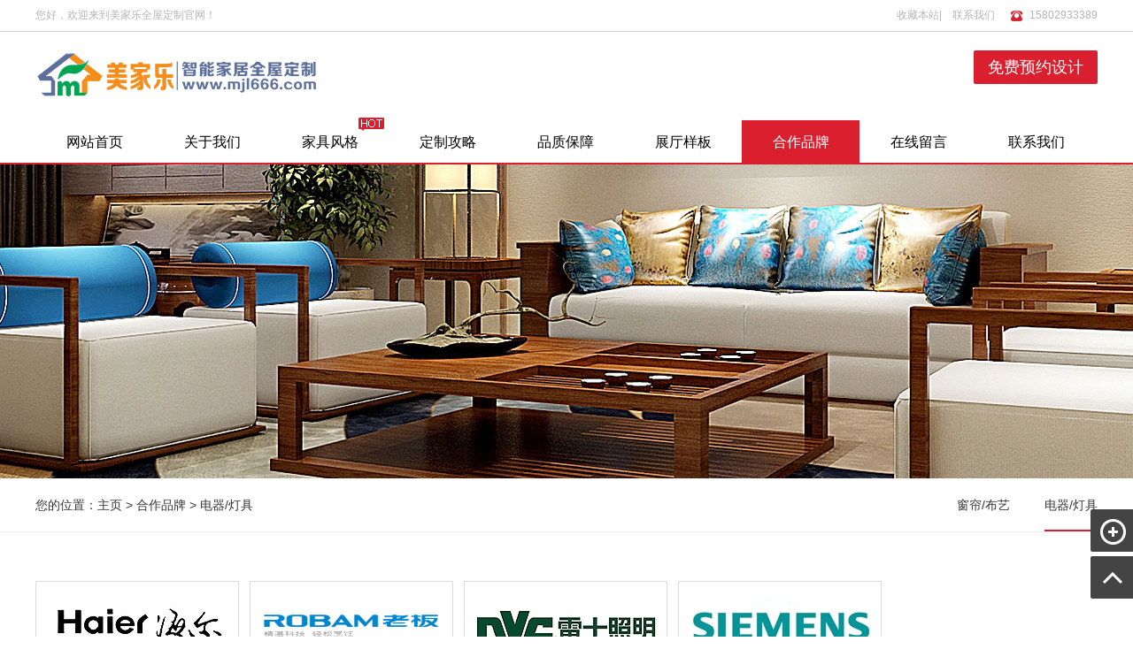

--- FILE ---
content_type: text/html; charset=utf-8
request_url: http://mjl666.com/node/11.html
body_size: 3313
content:
<!DOCTYPE html>
<html lang="en">
<head>
    <meta charset="UTF-8">
    <meta name="renderer" content="webkit" />
    <title>电器/灯具_第1页_美家乐全屋定制（西安美家乐智能全屋定制厂）</title>
    <meta name="description" content="电器/灯具" />
    <meta name="keywords" content="电器/灯具" />
    <meta name="author" content="order by rrzcms.com" />
    <link href="/public/storage/images/20200619/favicon.icon.ico" rel="shortcut icon" />
    <meta name="viewport" content="width=1280"/>
    <link rel="stylesheet" type="text/css" href="/public/template/pc/skin/css/aos.css?v=2002271417" /><link rel="stylesheet" type="text/css" href="/public/template/pc/skin/css/rrz.css?v=2002271417" /><link rel="stylesheet" type="text/css" href="/public/template/pc/skin/css/common.css?v=2002271417" />
    <script type="text/javascript" src="/public/template/pc/skin/js/jquery.js?v=2002271417"></script><script type="text/javascript" src="/public/template/pc/skin/js/jquery.superslide.2.1.1.js?v=2002271417"></script>
</head>
<body>
    <div class="head_main" aos="fade-down" aos-easing="ease" aos-duration="700" aos-delay="100">
    
    <div class="w1200 clearfix">
        <div class="left">您好，欢迎来到美家乐全屋定制官网！</div>
        <div class="right">
            <i>
             <a href="javascript:AddFavorite('美家乐全屋定制（西安美家乐智能全屋定制厂）','/')">收藏本站</a>| 
              <a href="/lianxiwomen.html" title="联系我们">联系我们</a>            </i>
            <p><span class="icon"></span>15802933389</p>
        </div>
    </div>
    
</div>

<div class="top_main">
    <div class="w1200 clearfix">
        <div class="logo left" aos="fade-right" aos-easing="ease" aos-duration="700" aos-delay="100">
            <a href="/" title="美家乐全屋定制（西安美家乐智能全屋定制厂）">
                <img src="/public/storage/images/20200619/logo.png" alt="美家乐全屋定制（西安美家乐智能全屋定制厂）">
            </a>
        </div>
        
        <div class="mf_sj right" aos="fade-left" aos-easing="ease" aos-duration="700" aos-delay="100">
            <div class="meifei"><a href="/zaixianliuyan.html"  title="在线留言">免费预约设计</a> </div>
        </div>
        

    </div>
</div>

<div class="nav_main clearfix">
    <div id="nav_main">
        <ul class="nav" id="nav">
            <li id="cur" class="">
                <a href="/">网站首页</a>
            </li>
                        <li class="">
                <a href="/guanyuwomen.html" target="_self"  title="关于我们">关于我们</a>
                                <ul>
                                        <li><a href="/node/14.html" title="公司简介">公司简介</a></li>
                                        <li><a href="/node/15.html" title="企业文化">企业文化</a></li>
                                    </ul>
                            </li>
                        <li class="">
                <a href="/anlixiaoguotu.html" target="_self"  title="家具风格">家具风格</a>
                <i></i>                <ul>
                                        <li><a href="/cat/1.html" title="现代简约">现代简约</a></li>
                                        <li><a href="/cat/2.html" title="简欧风格">简欧风格</a></li>
                                        <li><a href="/cat/3.html" title="中式风格">中式风格</a></li>
                                        <li><a href="/cat/4.html" title="北欧风格">北欧风格</a></li>
                                        <li><a href="/cat/5.html" title="美式风格">美式风格</a></li>
                                    </ul>
                            </li>
                        <li class="">
                <a href="/zhuangxiugonglue.html" target="_self"  title="定制攻略">定制攻略</a>
                                <ul>
                                        <li><a href="/node/3.html" title="家居常识">家居常识</a></li>
                                        <li><a href="/node/4.html" title="家居文化">家居文化</a></li>
                                    </ul>
                            </li>
                        <li class="">
                <a href="/qixiarexiaopinpai.html" target="_self"  title="品质保障">品质保障</a>
                                <ul>
                                        <li><a href="/node/6.html" title="产品选材">产品选材</a></li>
                                        <li><a href="/node/7.html" title="工艺设计">工艺设计</a></li>
                                    </ul>
                            </li>
                        <li class="">
                <a href="/zhanting.html" target="_self"  title="展厅样板">展厅样板</a>
                            </li>
                        <li class="hover">
                <a href="/yixianhezuopinpai.html" target="_self"  title="合作品牌">合作品牌</a>
                                <ul>
                                        <li><a href="/node/10.html" title="窗帘/布艺">窗帘/布艺</a></li>
                                        <li><a href="/node/11.html" title="电器/灯具">电器/灯具</a></li>
                                    </ul>
                            </li>
                        <li class="">
                <a href="/zaixianliuyan.html" target="_self"  title="在线留言">在线留言</a>
                            </li>
                        <li class="">
                <a href="/lianxiwomen.html" target="_self"  title="联系我们">联系我们</a>
                            </li>
                    </ul>
    </div>
</div>
    
    <div class="nybanner" style="background-image: url(/public/template/pc/images/nybanner4.jpg);"></div>
    
    <div class="location">
    <div class="w1200 clearfix">
        <div class="sitepath fl">您的位置：<a href='/' class=''>主页</a> > <a href='/node/9.html' class=''>合作品牌</a> > <a href='/node/11.html' >电器/灯具</a></div>
                <div class="menu fr ">
                        <a class="" href="/node/10.html" title="窗帘/布艺">窗帘/布艺<i></i></a>
                        <a class="hover" href="/node/11.html" title="电器/灯具">电器/灯具<i></i></a>
                    </div>
            </div>
</div>
    <div class="wrapper jiaju">
        <div class="content w1200 projectPage">
            <ul class="list gridlist clearfix">
                                <li class="item">
                    <a title="海尔电器" class="a1">
                        <img src="/public/storage/images/20200619/1-1Z40G210410-L.jpg" alt="海尔电器"/>
                        <div class="bg"></div>
                        <span class="plus"></span>
                    </a>
                    <a title="海尔电器" class="a2"><h3 >海尔电器</h3></a>
                </li>
                                <li class="item">
                    <a title="老板电器" class="a1">
                        <img src="/public/storage/images/20210319/f45e96ed5fbcb0d8de7f4fe5dd3867bb.png" alt="老板电器"/>
                        <div class="bg"></div>
                        <span class="plus"></span>
                    </a>
                    <a title="老板电器" class="a2"><h3 >老板电器</h3></a>
                </li>
                                <li class="item">
                    <a title="雷士照明" class="a1">
                        <img src="/public/storage/images/20200619/1-1Z40G209140-L.jpg" alt="雷士照明"/>
                        <div class="bg"></div>
                        <span class="plus"></span>
                    </a>
                    <a title="雷士照明" class="a2"><h3 >雷士照明</h3></a>
                </li>
                                <li class="item">
                    <a title="西门子电器" class="a1">
                        <img src="/public/storage/images/20200619/1-1Z40G20Z10-L.jpg" alt="西门子电器"/>
                        <div class="bg"></div>
                        <span class="plus"></span>
                    </a>
                    <a title="西门子电器" class="a2"><h3 >西门子电器</h3></a>
                </li>
                            </ul>
            <div class="pglist">共 <strong>1</strong> 页 <strong>4</strong> 条</div>
        </div>
    </div>
    
<div class="n-project">
    <div class="con w1200">
        <div class="n-tit">
            <a class="more fr" href="/zhuangxiugonglue.html">查看更多 >></a>
            <h3><s></s>推荐新闻</h3>
        </div>
        <ul class="gridlist clearfix">
                        <li class="item">
                <a href="/article/34.html" title="滑轨抽屉拆装方法">
                    <img src="/public/storage/images/20210328/a3b496eb7ae4e3bd833a47fd2fa44989.png" alt="滑轨抽屉拆装方法"/>
                    <div class="bg"></div>
                    <span class="plus"></span>
                    <h3 >滑轨抽屉拆装方法...</h3>
                </a>
            </li>
                        <li class="item">
                <a href="/article/33.html" title="如何选购五金配件">
                    <img src="/public/storage/images/20210328/19254a1796322cff022551fc0c4aeec1.jpg" alt="如何选购五金配件"/>
                    <div class="bg"></div>
                    <span class="plus"></span>
                    <h3 >如何选购五金配件...</h3>
                </a>
            </li>
                        <li class="item">
                <a href="/article/26.html" title="如何选择家具板材">
                    <img src="/public/storage/images/20210319/3bf6ed642293490364e771e27cdfea7f.jpg" alt="如何选择家具板材"/>
                    <div class="bg"></div>
                    <span class="plus"></span>
                    <h3 >如何选择家具板材...</h3>
                </a>
            </li>
                        <li class="item">
                <a href="/article/25.html" title="传统家具定制家具有什么不同">
                    <img src="/public/storage/images/20210319/6a6340acd28958b3c9ab23c422f49de7.jpg" alt="传统家具定制家具有什么不同"/>
                    <div class="bg"></div>
                    <span class="plus"></span>
                    <h3 >传统家具定制家具有什么不...</h3>
                </a>
            </li>
                    </ul>
    </div>
</div>

<div class="footer">
    <div class="w1200 clearfix">
        
        <div class="links" aos="fade-up" aos-easing="ease" aos-duration="700" aos-delay="100">
            <span>友情链接：</span>
                    </div>
        

        <div class="bNav fl" aos="fade-up" aos-easing="ease" aos-duration="700" aos-delay="200">
            <ul>
                <li><a href="/">网站首页</a></li>
                                <li><a href="/guanyuwomen.html" title="关于我们">关于我们</a></li>
                                <li><a href="/anlixiaoguotu.html" title="家具风格">家具风格</a></li>
                                <li><a href="/zhuangxiugonglue.html" title="定制攻略">定制攻略</a></li>
                                <li><a href="/qixiarexiaopinpai.html" title="品质保障">品质保障</a></li>
                                <li><a href="/zhanting.html" title="展厅样板">展厅样板</a></li>
                                <li><a href="/yixianhezuopinpai.html" title="合作品牌">合作品牌</a></li>
                                <li><a href="/zaixianliuyan.html" title="在线留言">在线留言</a></li>
                                <li><a href="/lianxiwomen.html" title="联系我们">联系我们</a></li>
                            </ul>
        </div>

        <div class="contacte fr" aos="fade-up" aos-easing="ease" aos-duration="700" aos-delay="200">
            <div class="contact_info fl">
                <p class="dh">美家乐·智能家居全屋定制厂</p>
                <p class="tel">邮　箱：137647617@qq.com</p>
                <p class="tel">电　话：15802933389</p>
                <p class="tel">地　址：灞桥区西安广地体育设施工程有限公司西南（灞桥区白鹿西路北段）</p>
            </div>
            <div class="ewm fr">
                <img src="/public/storage/images/20230730/a455ffda27778ac47bfcc5e4bb0fa975.png" alt="美家乐全屋定制（西安美家乐智能全屋定制厂）"/>
                
                <p>扫一扫　关注我们</p>
                
          </div>
        </div>
    </div>
</div>



<div class="copyright">
    <div class="w1200">
  <p class="fl">Copyright © 2002-2021 美家乐·智能家居全屋定制厂 版权所有(mjl666.com)　<a href="http://beian.miit.gov.cn/" target="_blank">陕ICP备2021002960号</a>   &nbsp; &nbsp;  技术开发由<a href="http://123.yoke6.com/web.html" target="_blank"><strong>YOKE6.COM</strong></a>提供服务
  </div>
</div>

<div class="rightFix">
    <div class="share"><a href="javascript:void(0);" class="ico share_tit"></a>
        <div class="box hidden">
            <a class="ico fix-ewm" href="javascript:;" title="微信二维码">
                <img src="/public/storage/images/20230730/a455ffda27778ac47bfcc5e4bb0fa975.png" alt="美家乐全屋定制（西安美家乐智能全屋定制厂）"/>            </a>
            <a class="ico fix-qq" href="http://wpa.qq.com/msgrd?v=3&uin=137647617&site=qq&menu=yes" title="QQ"></a>
            <a class="ico fix-tel" href="javascript:;" title="咨询热线"><span class="ftel">15802933389</span></a>        </div>
    </div>
    <a href="javascript:void(0);" class="ico fix_top"></a>
</div>

<script type="text/javascript" src="/public/template/pc/skin/js/aos.js?v=2002271417"></script><script type="text/javascript" src="/public/template/pc/skin/js/rrz.js?v=2002271417"></script>
<script type="text/javascript">
    AOS.init({
        easing: 'ease-out-back',
        duration: 1000
    });
</script>



</body>
</html><div style="text-align:center;padding:15px 0;display: none;"><a href="http://www.rrzcms.com/" target="_blank">Powered by RRZCMS</a></div>

--- FILE ---
content_type: text/css
request_url: http://mjl666.com/public/template/pc/skin/css/aos.css?v=2002271417
body_size: 2988
content:
[aos][aos][aos-easing=linear], body[aos-easing=linear] [aos] {
    -webkit-transition-timing-function: cubic-bezier(.25, .25, .75, .75);
    transition-timing-function: cubic-bezier(.25, .25, .75, .75)
}
[aos][aos][aos-easing=ease], body[aos-easing=ease] [aos] {
    -webkit-transition-timing-function: cubic-bezier(.25, .1, .25, 1);
    transition-timing-function: cubic-bezier(.25, .1, .25, 1)
}
[aos][aos][aos-easing=ease-in], body[aos-easing=ease-in] [aos] {
    -webkit-transition-timing-function: cubic-bezier(.42, 0, 1, 1);
    transition-timing-function: cubic-bezier(.42, 0, 1, 1)
}
[aos][aos][aos-easing=ease-out], body[aos-easing=ease-out] [aos] {
    -webkit-transition-timing-function: cubic-bezier(0, 0, .58, 1);
    transition-timing-function: cubic-bezier(0, 0, .58, 1)
}
[aos][aos][aos-easing=ease-in-out], body[aos-easing=ease-in-out] [aos] {
    -webkit-transition-timing-function: cubic-bezier(.42, 0, .58, 1);
    transition-timing-function: cubic-bezier(.42, 0, .58, 1)
}
[aos][aos][aos-easing=ease-in-back], body[aos-easing=ease-in-back] [aos] {
    -webkit-transition-timing-function: cubic-bezier(.6, -.28, .735, .045);
    transition-timing-function: cubic-bezier(.6, -.28, .735, .045)
}
[aos][aos][aos-easing=ease-out-back], body[aos-easing=ease-out-back] [aos] {
    -webkit-transition-timing-function: cubic-bezier(.175, .885, .32, 1.275);
    transition-timing-function: cubic-bezier(.175, .885, .32, 1.275)
}
[aos][aos][aos-easing=ease-in-out-back], body[aos-easing=ease-in-out-back] [aos] {
    -webkit-transition-timing-function: cubic-bezier(.68, -.55, .265, 1.55);
    transition-timing-function: cubic-bezier(.68, -.55, .265, 1.55)
}
[aos][aos][aos-easing=ease-in-sine], body[aos-easing=ease-in-sine] [aos] {
    -webkit-transition-timing-function: cubic-bezier(.47, 0, .745, .715);
    transition-timing-function: cubic-bezier(.47, 0, .745, .715)
}
[aos][aos][aos-easing=ease-out-sine], body[aos-easing=ease-out-sine] [aos] {
    -webkit-transition-timing-function: cubic-bezier(.39, .575, .565, 1);
    transition-timing-function: cubic-bezier(.39, .575, .565, 1)
}
[aos][aos][aos-easing=ease-in-out-sine], body[aos-easing=ease-in-out-sine] [aos] {
    -webkit-transition-timing-function: cubic-bezier(.445, .05, .55, .95);
    transition-timing-function: cubic-bezier(.445, .05, .55, .95)
}
[aos][aos][aos-easing=ease-in-quad], [aos][aos][aos-easing=ease-in-cubic], [aos][aos][aos-easing=ease-in-quart], body[aos-easing=ease-in-quad] [aos], body[aos-easing=ease-in-cubic] [aos], body[aos-easing=ease-in-quart] [aos] {
    -webkit-transition-timing-function: cubic-bezier(.55, .085, .68, .53);
    transition-timing-function: cubic-bezier(.55, .085, .68, .53)
}
[aos][aos][aos-easing=ease-out-quad], [aos][aos][aos-easing=ease-out-cubic], [aos][aos][aos-easing=ease-out-quart], body[aos-easing=ease-out-quad] [aos], body[aos-easing=ease-out-cubic] [aos], body[aos-easing=ease-out-quart] [aos] {
    -webkit-transition-timing-function: cubic-bezier(.25, .46, .45, .94);
    transition-timing-function: cubic-bezier(.25, .46, .45, .94)
}
[aos][aos][aos-easing=ease-in-out-quad], [aos][aos][aos-easing=ease-in-out-cubic], [aos][aos][aos-easing=ease-in-out-quart], body[aos-easing=ease-in-out-quad] [aos], body[aos-easing=ease-in-out-cubic] [aos], body[aos-easing=ease-in-out-quart] [aos] {
    -webkit-transition-timing-function: cubic-bezier(.455, .03, .515, .955);
    transition-timing-function: cubic-bezier(.455, .03, .515, .955)
}
[aos][aos][aos-duration='50'], body[aos-duration='50'] [aos] {
    -webkit-transition-duration: 50ms;
    transition-duration: 50ms
}
[aos][aos][aos-duration='100'], body[aos-duration='100'] [aos] {
    -webkit-transition-duration: .1s;
    transition-duration: .1s
}
[aos][aos][aos-duration='150'], body[aos-duration='150'] [aos] {
    -webkit-transition-duration: 150ms;
    transition-duration: 150ms
}
[aos][aos][aos-duration='200'], body[aos-duration='200'] [aos] {
    -webkit-transition-duration: .2s;
    transition-duration: .2s
}
[aos][aos][aos-duration='250'], body[aos-duration='250'] [aos] {
    -webkit-transition-duration: 250ms;
    transition-duration: 250ms
}
[aos][aos][aos-duration='300'], body[aos-duration='300'] [aos] {
    -webkit-transition-duration: .3s;
    transition-duration: .3s
}
[aos][aos][aos-duration='350'], body[aos-duration='350'] [aos] {
    -webkit-transition-duration: 350ms;
    transition-duration: 350ms
}
[aos][aos][aos-duration='400'], body[aos-duration='400'] [aos] {
    -webkit-transition-duration: .4s;
    transition-duration: .4s
}
[aos][aos][aos-duration='450'], body[aos-duration='450'] [aos] {
    -webkit-transition-duration: 450ms;
    transition-duration: 450ms
}
[aos][aos][aos-duration='500'], body[aos-duration='500'] [aos] {
    -webkit-transition-duration: .5s;
    transition-duration: .5s
}
[aos][aos][aos-duration='550'], body[aos-duration='550'] [aos] {
    -webkit-transition-duration: 550ms;
    transition-duration: 550ms
}
[aos][aos][aos-duration='600'], body[aos-duration='600'] [aos] {
    -webkit-transition-duration: .6s;
    transition-duration: .6s
}
[aos][aos][aos-duration='650'], body[aos-duration='650'] [aos] {
    -webkit-transition-duration: 650ms;
    transition-duration: 650ms
}
[aos][aos][aos-duration='700'], body[aos-duration='700'] [aos] {
    -webkit-transition-duration: .7s;
    transition-duration: .7s
}
[aos][aos][aos-duration='750'], body[aos-duration='750'] [aos] {
    -webkit-transition-duration: 750ms;
    transition-duration: 750ms
}
[aos][aos][aos-duration='800'], body[aos-duration='800'] [aos] {
    -webkit-transition-duration: .8s;
    transition-duration: .8s
}
[aos][aos][aos-duration='850'], body[aos-duration='850'] [aos] {
    -webkit-transition-duration: 850ms;
    transition-duration: 850ms
}
[aos][aos][aos-duration='900'], body[aos-duration='900'] [aos] {
    -webkit-transition-duration: .9s;
    transition-duration: .9s
}
[aos][aos][aos-duration='950'], body[aos-duration='950'] [aos] {
    -webkit-transition-duration: 950ms;
    transition-duration: 950ms
}
[aos][aos][aos-duration='1000'], body[aos-duration='1000'] [aos] {
    -webkit-transition-duration: 1s;
    transition-duration: 1s
}
[aos][aos][aos-duration='1050'], body[aos-duration='1050'] [aos] {
    -webkit-transition-duration: 1.05s;
    transition-duration: 1.05s
}
[aos][aos][aos-duration='1100'], body[aos-duration='1100'] [aos] {
    -webkit-transition-duration: 1.1s;
    transition-duration: 1.1s
}
[aos][aos][aos-duration='1150'], body[aos-duration='1150'] [aos] {
    -webkit-transition-duration: 1.15s;
    transition-duration: 1.15s
}
[aos][aos][aos-duration='1200'], body[aos-duration='1200'] [aos] {
    -webkit-transition-duration: 1.2s;
    transition-duration: 1.2s
}
[aos][aos][aos-duration='1250'], body[aos-duration='1250'] [aos] {
    -webkit-transition-duration: 1.25s;
    transition-duration: 1.25s
}
[aos][aos][aos-duration='1300'], body[aos-duration='1300'] [aos] {
    -webkit-transition-duration: 1.3s;
    transition-duration: 1.3s
}
[aos][aos][aos-duration='1350'], body[aos-duration='1350'] [aos] {
    -webkit-transition-duration: 1.35s;
    transition-duration: 1.35s
}
[aos][aos][aos-duration='1400'], body[aos-duration='1400'] [aos] {
    -webkit-transition-duration: 1.4s;
    transition-duration: 1.4s
}
[aos][aos][aos-duration='1450'], body[aos-duration='1450'] [aos] {
    -webkit-transition-duration: 1.45s;
    transition-duration: 1.45s
}
[aos][aos][aos-duration='1500'], body[aos-duration='1500'] [aos] {
    -webkit-transition-duration: 1.5s;
    transition-duration: 1.5s
}
[aos][aos][aos-duration='1550'], body[aos-duration='1550'] [aos] {
    -webkit-transition-duration: 1.55s;
    transition-duration: 1.55s
}
[aos][aos][aos-duration='1600'], body[aos-duration='1600'] [aos] {
    -webkit-transition-duration: 1.6s;
    transition-duration: 1.6s
}
[aos][aos][aos-duration='1650'], body[aos-duration='1650'] [aos] {
    -webkit-transition-duration: 1.65s;
    transition-duration: 1.65s
}
[aos][aos][aos-duration='1700'], body[aos-duration='1700'] [aos] {
    -webkit-transition-duration: 1.7s;
    transition-duration: 1.7s
}
[aos][aos][aos-duration='1750'], body[aos-duration='1750'] [aos] {
    -webkit-transition-duration: 1.75s;
    transition-duration: 1.75s
}
[aos][aos][aos-duration='1800'], body[aos-duration='1800'] [aos] {
    -webkit-transition-duration: 1.8s;
    transition-duration: 1.8s
}
[aos][aos][aos-duration='1850'], body[aos-duration='1850'] [aos] {
    -webkit-transition-duration: 1.85s;
    transition-duration: 1.85s
}
[aos][aos][aos-duration='1900'], body[aos-duration='1900'] [aos] {
    -webkit-transition-duration: 1.9s;
    transition-duration: 1.9s
}
[aos][aos][aos-duration='1950'], body[aos-duration='1950'] [aos] {
    -webkit-transition-duration: 1.95s;
    transition-duration: 1.95s
}
[aos][aos][aos-duration='2000'], body[aos-duration='2000'] [aos] {
    -webkit-transition-duration: 2s;
    transition-duration: 2s
}
[aos][aos][aos-duration='2050'], body[aos-duration='2050'] [aos] {
    -webkit-transition-duration: 2.05s;
    transition-duration: 2.05s
}
[aos][aos][aos-duration='2100'], body[aos-duration='2100'] [aos] {
    -webkit-transition-duration: 2.1s;
    transition-duration: 2.1s
}
[aos][aos][aos-duration='2150'], body[aos-duration='2150'] [aos] {
    -webkit-transition-duration: 2.15s;
    transition-duration: 2.15s
}
[aos][aos][aos-duration='2200'], body[aos-duration='2200'] [aos] {
    -webkit-transition-duration: 2.2s;
    transition-duration: 2.2s
}
[aos][aos][aos-duration='2250'], body[aos-duration='2250'] [aos] {
    -webkit-transition-duration: 2.25s;
    transition-duration: 2.25s
}
[aos][aos][aos-duration='2300'], body[aos-duration='2300'] [aos] {
    -webkit-transition-duration: 2.3s;
    transition-duration: 2.3s
}
[aos][aos][aos-duration='2350'], body[aos-duration='2350'] [aos] {
    -webkit-transition-duration: 2.35s;
    transition-duration: 2.35s
}
[aos][aos][aos-duration='2400'], body[aos-duration='2400'] [aos] {
    -webkit-transition-duration: 2.4s;
    transition-duration: 2.4s
}
[aos][aos][aos-duration='2450'], body[aos-duration='2450'] [aos] {
    -webkit-transition-duration: 2.45s;
    transition-duration: 2.45s
}
[aos][aos][aos-duration='2500'], body[aos-duration='2500'] [aos] {
    -webkit-transition-duration: 2.5s;
    transition-duration: 2.5s
}
[aos][aos][aos-duration='2550'], body[aos-duration='2550'] [aos] {
    -webkit-transition-duration: 2.55s;
    transition-duration: 2.55s
}
[aos][aos][aos-duration='2600'], body[aos-duration='2600'] [aos] {
    -webkit-transition-duration: 2.6s;
    transition-duration: 2.6s
}
[aos][aos][aos-duration='2650'], body[aos-duration='2650'] [aos] {
    -webkit-transition-duration: 2.65s;
    transition-duration: 2.65s
}
[aos][aos][aos-duration='2700'], body[aos-duration='2700'] [aos] {
    -webkit-transition-duration: 2.7s;
    transition-duration: 2.7s
}
[aos][aos][aos-duration='2750'], body[aos-duration='2750'] [aos] {
    -webkit-transition-duration: 2.75s;
    transition-duration: 2.75s
}
[aos][aos][aos-duration='2800'], body[aos-duration='2800'] [aos] {
    -webkit-transition-duration: 2.8s;
    transition-duration: 2.8s
}
[aos][aos][aos-duration='2850'], body[aos-duration='2850'] [aos] {
    -webkit-transition-duration: 2.85s;
    transition-duration: 2.85s
}
[aos][aos][aos-duration='2900'], body[aos-duration='2900'] [aos] {
    -webkit-transition-duration: 2.9s;
    transition-duration: 2.9s
}
[aos][aos][aos-duration='2950'], body[aos-duration='2950'] [aos] {
    -webkit-transition-duration: 2.95s;
    transition-duration: 2.95s
}
[aos][aos][aos-duration='3000'], body[aos-duration='3000'] [aos] {
    -webkit-transition-duration: 3s;
    transition-duration: 3s
}
[aos][aos][aos-delay='50'], body[aos-delay='50'] [aos] {
    -webkit-transition-delay: 0;
    transition-delay: 0
}
[aos][aos][aos-delay='50'].aos-animate, body[aos-delay='50'] [aos].aos-animate {
    -webkit-transition-delay: 50ms;
    transition-delay: 50ms
}
[aos][aos][aos-delay='100'], body[aos-delay='100'] [aos] {
    -webkit-transition-delay: 0;
    transition-delay: 0
}
[aos][aos][aos-delay='100'].aos-animate, body[aos-delay='100'] [aos].aos-animate {
    -webkit-transition-delay: .1s;
    transition-delay: .1s
}
[aos][aos][aos-delay='150'], body[aos-delay='150'] [aos] {
    -webkit-transition-delay: 0;
    transition-delay: 0
}
[aos][aos][aos-delay='150'].aos-animate, body[aos-delay='150'] [aos].aos-animate {
    -webkit-transition-delay: 150ms;
    transition-delay: 150ms
}
[aos][aos][aos-delay='200'], body[aos-delay='200'] [aos] {
    -webkit-transition-delay: 0;
    transition-delay: 0
}
[aos][aos][aos-delay='200'].aos-animate, body[aos-delay='200'] [aos].aos-animate {
    -webkit-transition-delay: .2s;
    transition-delay: .2s
}
[aos][aos][aos-delay='250'], body[aos-delay='250'] [aos] {
    -webkit-transition-delay: 0;
    transition-delay: 0
}
[aos][aos][aos-delay='250'].aos-animate, body[aos-delay='250'] [aos].aos-animate {
    -webkit-transition-delay: 250ms;
    transition-delay: 250ms
}
[aos][aos][aos-delay='300'], body[aos-delay='300'] [aos] {
    -webkit-transition-delay: 0;
    transition-delay: 0
}
[aos][aos][aos-delay='300'].aos-animate, body[aos-delay='300'] [aos].aos-animate {
    -webkit-transition-delay: .3s;
    transition-delay: .3s
}
[aos][aos][aos-delay='350'], body[aos-delay='350'] [aos] {
    -webkit-transition-delay: 0;
    transition-delay: 0
}
[aos][aos][aos-delay='350'].aos-animate, body[aos-delay='350'] [aos].aos-animate {
    -webkit-transition-delay: 350ms;
    transition-delay: 350ms
}
[aos][aos][aos-delay='400'], body[aos-delay='400'] [aos] {
    -webkit-transition-delay: 0;
    transition-delay: 0
}
[aos][aos][aos-delay='400'].aos-animate, body[aos-delay='400'] [aos].aos-animate {
    -webkit-transition-delay: .4s;
    transition-delay: .4s
}
[aos][aos][aos-delay='450'], body[aos-delay='450'] [aos] {
    -webkit-transition-delay: 0;
    transition-delay: 0
}
[aos][aos][aos-delay='450'].aos-animate, body[aos-delay='450'] [aos].aos-animate {
    -webkit-transition-delay: 450ms;
    transition-delay: 450ms
}
[aos][aos][aos-delay='500'], body[aos-delay='500'] [aos] {
    -webkit-transition-delay: 0;
    transition-delay: 0
}
[aos][aos][aos-delay='500'].aos-animate, body[aos-delay='500'] [aos].aos-animate {
    -webkit-transition-delay: .5s;
    transition-delay: .5s
}
[aos][aos][aos-delay='550'], body[aos-delay='550'] [aos] {
    -webkit-transition-delay: 0;
    transition-delay: 0
}
[aos][aos][aos-delay='550'].aos-animate, body[aos-delay='550'] [aos].aos-animate {
    -webkit-transition-delay: 550ms;
    transition-delay: 550ms
}
[aos][aos][aos-delay='600'], body[aos-delay='600'] [aos] {
    -webkit-transition-delay: 0;
    transition-delay: 0
}
[aos][aos][aos-delay='600'].aos-animate, body[aos-delay='600'] [aos].aos-animate {
    -webkit-transition-delay: .6s;
    transition-delay: .6s
}
[aos][aos][aos-delay='650'], body[aos-delay='650'] [aos] {
    -webkit-transition-delay: 0;
    transition-delay: 0
}
[aos][aos][aos-delay='650'].aos-animate, body[aos-delay='650'] [aos].aos-animate {
    -webkit-transition-delay: 650ms;
    transition-delay: 650ms
}
[aos][aos][aos-delay='700'], body[aos-delay='700'] [aos] {
    -webkit-transition-delay: 0;
    transition-delay: 0
}
[aos][aos][aos-delay='700'].aos-animate, body[aos-delay='700'] [aos].aos-animate {
    -webkit-transition-delay: .7s;
    transition-delay: .7s
}
[aos][aos][aos-delay='750'], body[aos-delay='750'] [aos] {
    -webkit-transition-delay: 0;
    transition-delay: 0
}
[aos][aos][aos-delay='750'].aos-animate, body[aos-delay='750'] [aos].aos-animate {
    -webkit-transition-delay: 750ms;
    transition-delay: 750ms
}
[aos][aos][aos-delay='800'], body[aos-delay='800'] [aos] {
    -webkit-transition-delay: 0;
    transition-delay: 0
}
[aos][aos][aos-delay='800'].aos-animate, body[aos-delay='800'] [aos].aos-animate {
    -webkit-transition-delay: .8s;
    transition-delay: .8s
}
[aos][aos][aos-delay='850'], body[aos-delay='850'] [aos] {
    -webkit-transition-delay: 0;
    transition-delay: 0
}
[aos][aos][aos-delay='850'].aos-animate, body[aos-delay='850'] [aos].aos-animate {
    -webkit-transition-delay: 850ms;
    transition-delay: 850ms
}
[aos][aos][aos-delay='900'], body[aos-delay='900'] [aos] {
    -webkit-transition-delay: 0;
    transition-delay: 0
}
[aos][aos][aos-delay='900'].aos-animate, body[aos-delay='900'] [aos].aos-animate {
    -webkit-transition-delay: .9s;
    transition-delay: .9s
}
[aos][aos][aos-delay='950'], body[aos-delay='950'] [aos] {
    -webkit-transition-delay: 0;
    transition-delay: 0
}
[aos][aos][aos-delay='950'].aos-animate, body[aos-delay='950'] [aos].aos-animate {
    -webkit-transition-delay: 950ms;
    transition-delay: 950ms
}
[aos][aos][aos-delay='1000'], body[aos-delay='1000'] [aos] {
    -webkit-transition-delay: 0;
    transition-delay: 0
}
[aos][aos][aos-delay='1000'].aos-animate, body[aos-delay='1000'] [aos].aos-animate {
    -webkit-transition-delay: 1s;
    transition-delay: 1s
}
[aos][aos][aos-delay='1050'], body[aos-delay='1050'] [aos] {
    -webkit-transition-delay: 0;
    transition-delay: 0
}
[aos][aos][aos-delay='1050'].aos-animate, body[aos-delay='1050'] [aos].aos-animate {
    -webkit-transition-delay: 1.05s;
    transition-delay: 1.05s
}
[aos][aos][aos-delay='1100'], body[aos-delay='1100'] [aos] {
    -webkit-transition-delay: 0;
    transition-delay: 0
}
[aos][aos][aos-delay='1100'].aos-animate, body[aos-delay='1100'] [aos].aos-animate {
    -webkit-transition-delay: 1.1s;
    transition-delay: 1.1s
}
[aos][aos][aos-delay='1150'], body[aos-delay='1150'] [aos] {
    -webkit-transition-delay: 0;
    transition-delay: 0
}
[aos][aos][aos-delay='1150'].aos-animate, body[aos-delay='1150'] [aos].aos-animate {
    -webkit-transition-delay: 1.15s;
    transition-delay: 1.15s
}
[aos][aos][aos-delay='1200'], body[aos-delay='1200'] [aos] {
    -webkit-transition-delay: 0;
    transition-delay: 0
}
[aos][aos][aos-delay='1200'].aos-animate, body[aos-delay='1200'] [aos].aos-animate {
    -webkit-transition-delay: 1.2s;
    transition-delay: 1.2s
}
[aos][aos][aos-delay='1250'], body[aos-delay='1250'] [aos] {
    -webkit-transition-delay: 0;
    transition-delay: 0
}
[aos][aos][aos-delay='1250'].aos-animate, body[aos-delay='1250'] [aos].aos-animate {
    -webkit-transition-delay: 1.25s;
    transition-delay: 1.25s
}
[aos][aos][aos-delay='1300'], body[aos-delay='1300'] [aos] {
    -webkit-transition-delay: 0;
    transition-delay: 0
}
[aos][aos][aos-delay='1300'].aos-animate, body[aos-delay='1300'] [aos].aos-animate {
    -webkit-transition-delay: 1.3s;
    transition-delay: 1.3s
}
[aos][aos][aos-delay='1350'], body[aos-delay='1350'] [aos] {
    -webkit-transition-delay: 0;
    transition-delay: 0
}
[aos][aos][aos-delay='1350'].aos-animate, body[aos-delay='1350'] [aos].aos-animate {
    -webkit-transition-delay: 1.35s;
    transition-delay: 1.35s
}
[aos][aos][aos-delay='1400'], body[aos-delay='1400'] [aos] {
    -webkit-transition-delay: 0;
    transition-delay: 0
}
[aos][aos][aos-delay='1400'].aos-animate, body[aos-delay='1400'] [aos].aos-animate {
    -webkit-transition-delay: 1.4s;
    transition-delay: 1.4s
}
[aos][aos][aos-delay='1450'], body[aos-delay='1450'] [aos] {
    -webkit-transition-delay: 0;
    transition-delay: 0
}
[aos][aos][aos-delay='1450'].aos-animate, body[aos-delay='1450'] [aos].aos-animate {
    -webkit-transition-delay: 1.45s;
    transition-delay: 1.45s
}
[aos][aos][aos-delay='1500'], body[aos-delay='1500'] [aos] {
    -webkit-transition-delay: 0;
    transition-delay: 0
}
[aos][aos][aos-delay='1500'].aos-animate, body[aos-delay='1500'] [aos].aos-animate {
    -webkit-transition-delay: 1.5s;
    transition-delay: 1.5s
}
[aos][aos][aos-delay='1550'], body[aos-delay='1550'] [aos] {
    -webkit-transition-delay: 0;
    transition-delay: 0
}
[aos][aos][aos-delay='1550'].aos-animate, body[aos-delay='1550'] [aos].aos-animate {
    -webkit-transition-delay: 1.55s;
    transition-delay: 1.55s
}
[aos][aos][aos-delay='1600'], body[aos-delay='1600'] [aos] {
    -webkit-transition-delay: 0;
    transition-delay: 0
}
[aos][aos][aos-delay='1600'].aos-animate, body[aos-delay='1600'] [aos].aos-animate {
    -webkit-transition-delay: 1.6s;
    transition-delay: 1.6s
}
[aos][aos][aos-delay='1650'], body[aos-delay='1650'] [aos] {
    -webkit-transition-delay: 0;
    transition-delay: 0
}
[aos][aos][aos-delay='1650'].aos-animate, body[aos-delay='1650'] [aos].aos-animate {
    -webkit-transition-delay: 1.65s;
    transition-delay: 1.65s
}
[aos][aos][aos-delay='1700'], body[aos-delay='1700'] [aos] {
    -webkit-transition-delay: 0;
    transition-delay: 0
}
[aos][aos][aos-delay='1700'].aos-animate, body[aos-delay='1700'] [aos].aos-animate {
    -webkit-transition-delay: 1.7s;
    transition-delay: 1.7s
}
[aos][aos][aos-delay='1750'], body[aos-delay='1750'] [aos] {
    -webkit-transition-delay: 0;
    transition-delay: 0
}
[aos][aos][aos-delay='1750'].aos-animate, body[aos-delay='1750'] [aos].aos-animate {
    -webkit-transition-delay: 1.75s;
    transition-delay: 1.75s
}
[aos][aos][aos-delay='1800'], body[aos-delay='1800'] [aos] {
    -webkit-transition-delay: 0;
    transition-delay: 0
}
[aos][aos][aos-delay='1800'].aos-animate, body[aos-delay='1800'] [aos].aos-animate {
    -webkit-transition-delay: 1.8s;
    transition-delay: 1.8s
}
[aos][aos][aos-delay='1850'], body[aos-delay='1850'] [aos] {
    -webkit-transition-delay: 0;
    transition-delay: 0
}
[aos][aos][aos-delay='1850'].aos-animate, body[aos-delay='1850'] [aos].aos-animate {
    -webkit-transition-delay: 1.85s;
    transition-delay: 1.85s
}
[aos][aos][aos-delay='1900'], body[aos-delay='1900'] [aos] {
    -webkit-transition-delay: 0;
    transition-delay: 0
}
[aos][aos][aos-delay='1900'].aos-animate, body[aos-delay='1900'] [aos].aos-animate {
    -webkit-transition-delay: 1.9s;
    transition-delay: 1.9s
}
[aos][aos][aos-delay='1950'], body[aos-delay='1950'] [aos] {
    -webkit-transition-delay: 0;
    transition-delay: 0
}
[aos][aos][aos-delay='1950'].aos-animate, body[aos-delay='1950'] [aos].aos-animate {
    -webkit-transition-delay: 1.95s;
    transition-delay: 1.95s
}
[aos][aos][aos-delay='2000'], body[aos-delay='2000'] [aos] {
    -webkit-transition-delay: 0;
    transition-delay: 0
}
[aos][aos][aos-delay='2000'].aos-animate, body[aos-delay='2000'] [aos].aos-animate {
    -webkit-transition-delay: 2s;
    transition-delay: 2s
}
[aos][aos][aos-delay='2050'], body[aos-delay='2050'] [aos] {
    -webkit-transition-delay: 0;
    transition-delay: 0
}
[aos][aos][aos-delay='2050'].aos-animate, body[aos-delay='2050'] [aos].aos-animate {
    -webkit-transition-delay: 2.05s;
    transition-delay: 2.05s
}
[aos][aos][aos-delay='2100'], body[aos-delay='2100'] [aos] {
    -webkit-transition-delay: 0;
    transition-delay: 0
}
[aos][aos][aos-delay='2100'].aos-animate, body[aos-delay='2100'] [aos].aos-animate {
    -webkit-transition-delay: 2.1s;
    transition-delay: 2.1s
}
[aos][aos][aos-delay='2150'], body[aos-delay='2150'] [aos] {
    -webkit-transition-delay: 0;
    transition-delay: 0
}
[aos][aos][aos-delay='2150'].aos-animate, body[aos-delay='2150'] [aos].aos-animate {
    -webkit-transition-delay: 2.15s;
    transition-delay: 2.15s
}
[aos][aos][aos-delay='2200'], body[aos-delay='2200'] [aos] {
    -webkit-transition-delay: 0;
    transition-delay: 0
}
[aos][aos][aos-delay='2200'].aos-animate, body[aos-delay='2200'] [aos].aos-animate {
    -webkit-transition-delay: 2.2s;
    transition-delay: 2.2s
}
[aos][aos][aos-delay='2250'], body[aos-delay='2250'] [aos] {
    -webkit-transition-delay: 0;
    transition-delay: 0
}
[aos][aos][aos-delay='2250'].aos-animate, body[aos-delay='2250'] [aos].aos-animate {
    -webkit-transition-delay: 2.25s;
    transition-delay: 2.25s
}
[aos][aos][aos-delay='2300'], body[aos-delay='2300'] [aos] {
    -webkit-transition-delay: 0;
    transition-delay: 0
}
[aos][aos][aos-delay='2300'].aos-animate, body[aos-delay='2300'] [aos].aos-animate {
    -webkit-transition-delay: 2.3s;
    transition-delay: 2.3s
}
[aos][aos][aos-delay='2350'], body[aos-delay='2350'] [aos] {
    -webkit-transition-delay: 0;
    transition-delay: 0
}
[aos][aos][aos-delay='2350'].aos-animate, body[aos-delay='2350'] [aos].aos-animate {
    -webkit-transition-delay: 2.35s;
    transition-delay: 2.35s
}
[aos][aos][aos-delay='2400'], body[aos-delay='2400'] [aos] {
    -webkit-transition-delay: 0;
    transition-delay: 0
}
[aos][aos][aos-delay='2400'].aos-animate, body[aos-delay='2400'] [aos].aos-animate {
    -webkit-transition-delay: 2.4s;
    transition-delay: 2.4s
}
[aos][aos][aos-delay='2450'], body[aos-delay='2450'] [aos] {
    -webkit-transition-delay: 0;
    transition-delay: 0
}
[aos][aos][aos-delay='2450'].aos-animate, body[aos-delay='2450'] [aos].aos-animate {
    -webkit-transition-delay: 2.45s;
    transition-delay: 2.45s
}
[aos][aos][aos-delay='2500'], body[aos-delay='2500'] [aos] {
    -webkit-transition-delay: 0;
    transition-delay: 0
}
[aos][aos][aos-delay='2500'].aos-animate, body[aos-delay='2500'] [aos].aos-animate {
    -webkit-transition-delay: 2.5s;
    transition-delay: 2.5s
}
[aos][aos][aos-delay='2550'], body[aos-delay='2550'] [aos] {
    -webkit-transition-delay: 0;
    transition-delay: 0
}
[aos][aos][aos-delay='2550'].aos-animate, body[aos-delay='2550'] [aos].aos-animate {
    -webkit-transition-delay: 2.55s;
    transition-delay: 2.55s
}
[aos][aos][aos-delay='2600'], body[aos-delay='2600'] [aos] {
    -webkit-transition-delay: 0;
    transition-delay: 0
}
[aos][aos][aos-delay='2600'].aos-animate, body[aos-delay='2600'] [aos].aos-animate {
    -webkit-transition-delay: 2.6s;
    transition-delay: 2.6s
}
[aos][aos][aos-delay='2650'], body[aos-delay='2650'] [aos] {
    -webkit-transition-delay: 0;
    transition-delay: 0
}
[aos][aos][aos-delay='2650'].aos-animate, body[aos-delay='2650'] [aos].aos-animate {
    -webkit-transition-delay: 2.65s;
    transition-delay: 2.65s
}
[aos][aos][aos-delay='2700'], body[aos-delay='2700'] [aos] {
    -webkit-transition-delay: 0;
    transition-delay: 0
}
[aos][aos][aos-delay='2700'].aos-animate, body[aos-delay='2700'] [aos].aos-animate {
    -webkit-transition-delay: 2.7s;
    transition-delay: 2.7s
}
[aos][aos][aos-delay='2750'], body[aos-delay='2750'] [aos] {
    -webkit-transition-delay: 0;
    transition-delay: 0
}
[aos][aos][aos-delay='2750'].aos-animate, body[aos-delay='2750'] [aos].aos-animate {
    -webkit-transition-delay: 2.75s;
    transition-delay: 2.75s
}
[aos][aos][aos-delay='2800'], body[aos-delay='2800'] [aos] {
    -webkit-transition-delay: 0;
    transition-delay: 0
}
[aos][aos][aos-delay='2800'].aos-animate, body[aos-delay='2800'] [aos].aos-animate {
    -webkit-transition-delay: 2.8s;
    transition-delay: 2.8s
}
[aos][aos][aos-delay='2850'], body[aos-delay='2850'] [aos] {
    -webkit-transition-delay: 0;
    transition-delay: 0
}
[aos][aos][aos-delay='2850'].aos-animate, body[aos-delay='2850'] [aos].aos-animate {
    -webkit-transition-delay: 2.85s;
    transition-delay: 2.85s
}
[aos][aos][aos-delay='2900'], body[aos-delay='2900'] [aos] {
    -webkit-transition-delay: 0;
    transition-delay: 0
}
[aos][aos][aos-delay='2900'].aos-animate, body[aos-delay='2900'] [aos].aos-animate {
    -webkit-transition-delay: 2.9s;
    transition-delay: 2.9s
}
[aos][aos][aos-delay='2950'], body[aos-delay='2950'] [aos] {
    -webkit-transition-delay: 0;
    transition-delay: 0
}
[aos][aos][aos-delay='2950'].aos-animate, body[aos-delay='2950'] [aos].aos-animate {
    -webkit-transition-delay: 2.95s;
    transition-delay: 2.95s
}
[aos][aos][aos-delay='3000'], body[aos-delay='3000'] [aos] {
    -webkit-transition-delay: 0;
    transition-delay: 0
}
[aos][aos][aos-delay='3000'].aos-animate, body[aos-delay='3000'] [aos].aos-animate {
    -webkit-transition-delay: 3s;
    transition-delay: 3s
}
[aos^=fade][aos^=fade] {
    opacity: 0;
    -webkit-transition-property: all;
    transition-property: all
}
[aos^=fade][aos^=fade].aos-animate {
    opacity: 1
}
[aos=fade-up] {
    -webkit-transform: translate(0, 100px);
    -ms-transform: translate(0, 100px);
    transform: translate(0, 100px)
}
[aos=fade-up].aos-animate {
    -webkit-transform: translate(0, 0);
    -ms-transform: translate(0, 0);
    transform: translate(0, 0)
}
[aos=fade-down] {
    -webkit-transform: translate(0, -100px);
    -ms-transform: translate(0, -100px);
    transform: translate(0, -100px)
}
[aos=fade-down].aos-animate {
    -webkit-transform: translate(0, 0);
    -ms-transform: translate(0, 0);
    transform: translate(0, 0)
}
[aos=fade-right] {
    -webkit-transform: translate(-100px, 0);
    -ms-transform: translate(-100px, 0);
    transform: translate(-100px, 0)
}
[aos=fade-right].aos-animate {
    -webkit-transform: translate(0, 0);
    -ms-transform: translate(0, 0);
    transform: translate(0, 0)
}
[aos=fade-left] {
    -webkit-transform: translate(100px, 0);
    -ms-transform: translate(100px, 0);
    transform: translate(100px, 0)
}
[aos=fade-left].aos-animate {
    -webkit-transform: translate(0, 0);
    -ms-transform: translate(0, 0);
    transform: translate(0, 0)
}
[aos=fade-up-right] {
    -webkit-transform: translate(-100px, 100px);
    -ms-transform: translate(-100px, 100px);
    transform: translate(-100px, 100px)
}
[aos=fade-up-right].aos-animate {
    -webkit-transform: translate(0, 0);
    -ms-transform: translate(0, 0);
    transform: translate(0, 0)
}
[aos=fade-up-left] {
    -webkit-transform: translate(100px, 100px);
    -ms-transform: translate(100px, 100px);
    transform: translate(100px, 100px)
}
[aos=fade-up-left].aos-animate {
    -webkit-transform: translate(0, 0);
    -ms-transform: translate(0, 0);
    transform: translate(0, 0)
}
[aos=fade-down-right] {
    -webkit-transform: translate(-100px, -100px);
    -ms-transform: translate(-100px, -100px);
    transform: translate(-100px, -100px)
}
[aos=fade-down-right].aos-animate {
    -webkit-transform: translate(0, 0);
    -ms-transform: translate(0, 0);
    transform: translate(0, 0)
}
[aos=fade-down-left] {
    -webkit-transform: translate(100px, -100px);
    -ms-transform: translate(100px, -100px);
    transform: translate(100px, -100px)
}
[aos=fade-down-left].aos-animate {
    -webkit-transform: translate(0, 0);
    -ms-transform: translate(0, 0);
    transform: translate(0, 0)
}
[aos^=zoom][aos^=zoom] {
    opacity: 0;
    -webkit-transition-property: all;
    transition-property: all
}
[aos^=zoom][aos^=zoom].aos-animate {
    opacity: 1
}
[aos=zoom-in] {
    -webkit-transform: scale(.6);
    -ms-transform: scale(.6);
    transform: scale(.6)
}
[aos=zoom-in].aos-animate {
    -webkit-transform: scale(1);
    -ms-transform: scale(1);
    transform: scale(1)
}
[aos=zoom-in-up] {
    -webkit-transform: translate(0, 100px) scale(.6);
    -ms-transform: translate(0, 100px) scale(.6);
    transform: translate(0, 100px) scale(.6)
}
[aos=zoom-in-up].aos-animate {
    -webkit-transform: translate(0, 0) scale(1);
    -ms-transform: translate(0, 0) scale(1);
    transform: translate(0, 0) scale(1)
}
[aos=zoom-in-down] {
    -webkit-transform: translate(0, -100px) scale(.6);
    -ms-transform: translate(0, -100px) scale(.6);
    transform: translate(0, -100px) scale(.6)
}
[aos=zoom-in-down].aos-animate {
    -webkit-transform: translate(0, 0) scale(1);
    -ms-transform: translate(0, 0) scale(1);
    transform: translate(0, 0) scale(1)
}
[aos=zoom-in-right] {
    -webkit-transform: translate(-100px, 0) scale(.6);
    -ms-transform: translate(-100px, 0) scale(.6);
    transform: translate(-100px, 0) scale(.6)
}
[aos=zoom-in-right].aos-animate {
    -webkit-transform: translate(0, 0) scale(1);
    -ms-transform: translate(0, 0) scale(1);
    transform: translate(0, 0) scale(1)
}
[aos=zoom-in-left] {
    -webkit-transform: translate(100px, 0) scale(.6);
    -ms-transform: translate(100px, 0) scale(.6);
    transform: translate(100px, 0) scale(.6)
}
[aos=zoom-in-left].aos-animate {
    -webkit-transform: translate(0, 0) scale(1);
    -ms-transform: translate(0, 0) scale(1);
    transform: translate(0, 0) scale(1)
}
[aos=zoom-out] {
    -webkit-transform: scale(1.2);
    -ms-transform: scale(1.2);
    transform: scale(1.2)
}
[aos=zoom-out].aos-animate {
    -webkit-transform: scale(1);
    -ms-transform: scale(1);
    transform: scale(1)
}
[aos=zoom-out-up] {
    -webkit-transform: translate(0, 100px) scale(1.2);
    -ms-transform: translate(0, 100px) scale(1.2);
    transform: translate(0, 100px) scale(1.2)
}
[aos=zoom-out-up].aos-animate {
    -webkit-transform: translate(0, 0) scale(1);
    -ms-transform: translate(0, 0) scale(1);
    transform: translate(0, 0) scale(1)
}
[aos=zoom-out-down] {
    -webkit-transform: translate(0, -100px) scale(1.2);
    -ms-transform: translate(0, -100px) scale(1.2);
    transform: translate(0, -100px) scale(1.2)
}
[aos=zoom-out-down].aos-animate {
    -webkit-transform: translate(0, 0) scale(1);
    -ms-transform: translate(0, 0) scale(1);
    transform: translate(0, 0) scale(1)
}
[aos=zoom-out-right] {
    -webkit-transform: translate(-100px, 0) scale(1.2);
    -ms-transform: translate(-100px, 0) scale(1.2);
    transform: translate(-100px, 0) scale(1.2)
}
[aos=zoom-out-right].aos-animate {
    -webkit-transform: translate(0, 0) scale(1);
    -ms-transform: translate(0, 0) scale(1);
    transform: translate(0, 0) scale(1)
}
[aos=zoom-out-left] {
    -webkit-transform: translate(100px, 0) scale(1.2);
    -ms-transform: translate(100px, 0) scale(1.2);
    transform: translate(100px, 0) scale(1.2)
}
[aos=zoom-out-left].aos-animate {
    -webkit-transform: translate(0, 0) scale(1);
    -ms-transform: translate(0, 0) scale(1);
    transform: translate(0, 0) scale(1)
}
[aos=slide-up] {
    -webkit-transform: translate(0, 100%);
    -ms-transform: translate(0, 100%);
    transform: translate(0, 100%)
}
[aos=slide-up].aos-animate {
    -webkit-transform: translate(0, 0);
    -ms-transform: translate(0, 0);
    transform: translate(0, 0)
}
[aos=slide-down] {
    -webkit-transform: translate(0, -100%);
    -ms-transform: translate(0, -100%);
    transform: translate(0, -100%)
}
[aos=slide-down].aos-animate {
    -webkit-transform: translate(0, 0);
    -ms-transform: translate(0, 0);
    transform: translate(0, 0)
}
[aos=slide-right] {
    -webkit-transform: translate(-100%, 0);
    -ms-transform: translate(-100%, 0);
    transform: translate(-100%, 0)
}
[aos=slide-right].aos-animate {
    -webkit-transform: translate(0, 0);
    -ms-transform: translate(0, 0);
    transform: translate(0, 0)
}
[aos=slide-left] {
    -webkit-transform: translate(100%, 0);
    -ms-transform: translate(100%, 0);
    transform: translate(100%, 0)
}
[aos=slide-left].aos-animate {
    -webkit-transform: translate(0, 0);
    -ms-transform: translate(0, 0);
    transform: translate(0, 0)
}
[aos^=flip] {
    -webkit-backface-visibility: hidden;
    backface-visibility: hidden
}
[aos=flip-left] {
    -webkit-transform: perspective(2500px) rotateY(-100deg);
    transform: perspective(2500px) rotateY(-100deg)
}
[aos=flip-left].aos-animate {
    -webkit-transform: perspective(2500px) rotateY(0);
    transform: perspective(2500px) rotateY(0)
}
[aos=flip-right] {
    -webkit-transform: perspective(2500px) rotateY(100deg);
    transform: perspective(2500px) rotateY(100deg)
}
[aos=flip-right].aos-animate {
    -webkit-transform: perspective(2500px) rotateY(0);
    transform: perspective(2500px) rotateY(0)
}
[aos=flip-up] {
    -webkit-transform: perspective(2500px) rotateX(-100deg);
    transform: perspective(2500px) rotateX(-100deg)
}
[aos=flip-up].aos-animate {
    -webkit-transform: perspective(2500px) rotateX(0);
    transform: perspective(2500px) rotateX(0)
}
[aos=flip-down] {
    -webkit-transform: perspective(2500px) rotateX(100deg);
    transform: perspective(2500px) rotateX(100deg)
}
[aos=flip-down].aos-animate {
    -webkit-transform: perspective(2500px) rotateX(0);
    transform: perspective(2500px) rotateX(0)
}


--- FILE ---
content_type: text/css
request_url: http://mjl666.com/public/template/pc/skin/css/rrz.css?v=2002271417
body_size: 11425
content:
@charset "UTF-8";
body {
	overflow-x: hidden;
	overflow-y: auto;
}
body, p, form, textarea, h1, h2, h3, h4, h5, dl, dd {
	margin: 0px;
}
input, button, ul, ol {
	margin: 0px;
	padding: 0px;
}
body, input, button, form {
	font-size: 14px;
	line-height: 28px;
	font-family: 'PingFang SC', 'Myriad Pro', "microsoft yahei", 'Helvetica Neue', Helvetica, Arial, sans-serif;
	color: #333333;
}
h1, h2, h3, h4, h5, h6 {
	font-size: 14px;
	font-weight: normal;
}
ul, ol, li {
	list-style: none;
}
input {
	background: none;
	border: 0 none;
}
img, iframe {
	border: 0px;
}
em, i {
	font-style: normal;
}
button, input, select, textarea {
	font-size: 100%;
}
table {
	border-collapse: collapse;
	border-spacing: 0;
}
.red {
	color: #ba292e;
}
.fl {
	float: left;
}
.fr {
	float: right;
}
.tac {
	text-align: center;
}
.tar {
	text-align: right;
}
.poa {
	position: absolute;
}
.por {
	position: relative;
}
.hidden {
	display: none;
}
.w1200 {
	width: 1200px;
	margin: 0 auto;
}
.left {
	float: left;
}
.right {
	float: right;
}
.clear {
	clear: both;
	font-size: 0;
	margin: 0;
	padding: 0;
	display: block;
	_height: 0;
	overflow: hidden;
}
.icon {
	background-image: url("../img/icon.png");
	display: inline-block;
	vertical-align: middle;
}
/*清除浮动*/
a {
	color: #333333;
	text-decoration: none;
}
a:hover {
	color: #da1f2e;
	text-decoration: none;
}
a:visited {
	text-decoration: none;
}
.ease, .ease * {
	-webkit-transition: all ease 300ms;
	-moz-transition: all ease 300ms;
	-ms-transition: all ease 300ms;
	-o-transition: all ease 300ms;
	transition: all ease 300ms;
}
.noease, .noease * {
	-webkit-transition: none;
	-moz-transition: none;
	-ms-transition: none;
	-o-transition: none;
	transition: none;
}
:-moz-placeholder {
color: #aaa;
}
::-moz-placeholder {
color: #aaa;
}
input:-ms-input-placeholder, textarea:-ms-input-placeholder {
color: #aaa;
}
input::-webkit-input-placeholder, textarea::-webkit-input-placeholder {
color: #aaa;
}
/*清除浮动*/
.clearfix {
*zoom: 1;
}
.clearfix:after {
	visibility: hidden;
	display: block;
	font-size: 0;
	content: " ";
	clear: both;
	height: 0;
}
/*header_main*/
.head_main {
	height: 35px;
	line-height: 35px;
	background: #ffffff;
	border-bottom: 1px solid #cccccc;
	color: #b5b5b5;
	font-size: 12px;
}
.head_main a {
	color: #b5b5b5;
	transition: ease-in-out .2s;
}
.head_main a:hover {
	color: #505050;
}
.head_main .right i {
	float: left;
	display: block;
}
.head_main .right p {
	float: left;
	display: block;
}
.head_main .right p span {
	width: 13px;
	height: 12px;
	background-position: 0px -273px;
	display: inline-block;
	margin-right: 8px;
	margin-left: 18px;
}
.top_main {
	background: #ffffff;
	padding: 11px 0;
	height: 78px;
	overflow: hidden;
}
.top_main .logo {
}
.top_main .input_k {
	width: 530px;
	padding-top: 10px;
	padding-right: 34px;
}
.top_main .input_k .sousuo {
	width: 530px;
	display: block;
	height: 38px;
	background-color: #ffffff;
}
.top_main .input_k .sousuo input.sbtn {
	width: 80px;
	height: 38px;
	background: url(../img/a1_03.png) center center no-repeat;
}
.top_main .input_k .sousuo input.stxt {
	width: 436px;
	height: 34px;
	margin-top: 2px;
	background-color: #fff;
	color: #999999;
	line-height: 34px;
	padding-left: 12px;
}
.top_main .input_k .guanj a {
	display: inline-block;
	font-size: 12px;
	color: #999999;
	padding-left: 6px;
}
.top_main .mf_sj {
	width: 252px;
}
.top_main .mf_sj .meifei {
	float: right;
	padding-top: 10px;
}
.top_main .mf_sj .meifei a {
	display: inline-block;
	width: 140px;
	height: 38px;
	background-color: #da1f2e;
	font-size: 18px;
	color: #fff;
	text-align: center;
	line-height: 38px;
	border-radius: 2px;
}
.nav_main {
	height: 50px;
	line-height: 50px;
	background: url(../img/a2_03.jpg);
	width: 100%;
	position: relative;
	z-index: 6666;
}
.nav_main .nav {
	width: 1200px;
	margin: 0 auto;
}
.nav_main .nav li {
	float: left;
	text-align: left;
	width: 133px;
	position: relative;
	text-align: center;
}
.nav_main .nav li a {
	height: 100%;
	font-size: 16px;
	color: #000;
	display: block;
}
.nav_main .nav li:hover a, .nav_main .nav li.hover a {
	background: #da1f2e;
	color: #fff;
}
.nav_main .nav li ul {
	position: absolute;
	left: 0px;
	top: 50px;
filter: progid:DXImageTransform.Microsoft.Shadow(color=#4c91c0, direction=120, strength=5);
	z-index: 199;
	opacity: 0;
	visibility: hidden;
	height: auto;
	overflow: hidden;
	width: 100%;
	transition: all .6s ease 0s;
	transform: translate3d(0, 10px, 0);
	-moz-transform: translate3d(0, 10px, 0);
	-webkit-transform: translate3d(0, 10px, 0);
}
.nav_main .nav li:hover ul {
	opacity: 1;
	visibility: visible;
	transform: translate3d(0, 0, 0);
	-moz-transform: translate3d(0, 0, 0);
	-webkit-transform: translate3d(0, 0, 0);
	text-align: center;
}
.nav_main .nav li ul li {
	display: block;
	clear: left;
	width: 100%;
	background: none;
	height: 45px;
	background-color: #da1f2e;
	border-bottom: #ae0000 solid 1px;
	line-height: 45px;
	margin: 0;
	padding: 0;
	text-align: center;
}
.nav_main .nav li:hover ul li a {
	background-color: #da1f2e;
}
.nav_main .nav li ul li a {
	display: block;
	font-size: 14px;
	color: #fff;
	height: 45px;
	line-height: 45px;
	background: none;
	padding-right: 0;
	width: 100%;
	padding: 0;
}
.nav_main .nav li ul li a:hover {
	background-color: #cf2b38;
}
.nav_main .nav li i {
	width: 31px;
	height: 17px;
	background: url(../img/a11_03.png) center center no-repeat;
	position: absolute;
	right: 4px;
	top: -4px;
	display: block;
}
.nav_main .nav li:hover i, .nav_main .nav li.hover i {
	width: 31px;
	height: 17px;
	background: url(../img/a12_03.png) center center no-repeat;
}
/* banner */
#banner_main {
	overflow: hidden;
	position: relative;
	z-index: 2;
	max-width: 1920px;
	margin: 0 auto;
	min-width: 1200px;
}
#banner_main .banner {
	height: 500px;
}
#banner {
	width: 100%;
	min-width: 1300px;
	position: relative;
	overflow: hidden;
	z-index: 0;
}
#banner, .banner ul {
	width: 100%;
	overflow: hidden;
}
.banner li {
	width: 100%;
	position: absolute;
	z-index: 1;
	overflow: hidden;
	display: none;
}
.banner li:first-child {
	display: block;
}
.banner li img {
	width: 1920px;
	display: block;
	position: relative;
	left: 50%;
	margin-left: -960px;
	top: 0;
}
#banner .tip {
	width: 1000px;
	height: 20px;
	line-height: 0;
	font-size: 0;
	text-align: center;
	position: absolute;
	left: 50%;
	margin-left: -518px;
	bottom: 20px;
	z-index: 13;
}
#banner .tip span {
	width: 15px;
	height: 15px;
	margin: 0 12px;
	display: inline-block;
	font-size: 0;
	cursor: pointer;
	background-color: #fff;
	border-radius: 8px;
}
#banner .tip span.cur {
	background-color: #da1f2e;
}
#banner #btn_prev, #banner #btn_next {
	width: 50px;
	height: 50px;
	position: absolute;
	top: 220px;
	z-index: 5;
}
#banner #btn_prev {
	background-position: -0px -66px;
	left: 8%;
	transition: all 600ms ease;
}
#banner #btn_next {
	background-position: -56px -66px;
	right: 8%;
	transition: all 600ms ease;
}
#banner #btn_prev:hover {
	opacity: .8;
	filter: alpha(opacity=80);
	transition: all 600ms ease;
	left: 7.6%;
}
#banner #btn_next:hover {
	opacity: .8;
	filter: alpha(opacity=80);
	transition: all 600ms ease;
	right: 7.6%;
}
/*banner end*/
/*footer*/
.footer {
	width: 100%;
	color: #fff;
	padding: 20px 0;
	background: #f9f9f9;
}
.footer .links {
	padding-bottom: 20px;
	margin-bottom: 40px;
	font-size: 16px;
	border-bottom: 1px solid #d2d2d2;
}
.footer .links span {
	color: #000;
	display: inline-block;
}
.footer .links a {
	display: inline-block;
	color: #000;
	padding-right: 10px;
}
.footer .links a:hover {
	opacity: 0.8;
	filter: alpha(opacity=80);
}
.footer .bNav {
	width: 640px;
}
.footer .contacte {
	width: 518px;
	padding-right: 42px;
}
.footer .bNav li {
	background: url(../img/a4_03.jpg) left no-repeat;
	padding-left: 12px;
	width: 200px;
	float: left;
	margin-bottom: 38px;
	height: 20px;
	overflow: hidden;
}
.footer .bNav a {
	display: block;
	font-size: 16px;
	color: #000;
	line-height: 20px;
}
.footer .bNav a:hover {
	color: #6e6d6d;
}
.footer .bNav dl dd a:hover {
	color: #eed398;
}
.footer .contacte .ewm {
	width: 132px;
	text-align: center;
}
.footer .contacte .ewm img {
	width: 131px;
	height: 131px;
	background-size: 100%;
	display: inline-block;
	border: #d2d2d2 solid 1px;
}
.footer .contacte .ewm p {
	font-size: 14px;
	color: #999999;
	height: 18px;
	line-height: 18px;
}
.footer .contacte .contact_info {
	width: 300px;
}
.footer .contacte .contact_info p.p1 {
	font-size: 18px;
	color: #000;
}
.footer .contacte .contact_info p.dh {
	font-size: 18px;
	color: #000;
	line-height: 18px;
	padding-bottom: 32px;
}
.footer .contacte .contact_info p.tel {
	font-size: 14px;
	color: #999999;
	line-height: 32px;
}
/*copyright*/
.copyright {
	height: 50px;
	line-height: 50px;
	color: #999999;
	font-size: 14px;
	background: #000;
	clear: left;
}
.copyright a {
	color: #999999;
	-webkit-transition: all ease 300ms;
	-moz-transition: all ease 300ms;
	-ms-transition: all ease 300ms;
	-o-transition: all ease 300ms;
	transition: all ease 300ms;
}
.copyright a:hover {
	color: #fff;
}
/********.toolbar1*********/
/*右侧悬浮框*/
/*rightFix*/
.rightFix {
	width: 48px;
	position: fixed;
	right: 0;
	bottom: 6%;
	z-index: 99;
}
.rightFix .ico {
	width: 48px;
	height: 48px;
	display: block;
	position: relative;
	margin: 0px;
	-webkit-transition: all ease 300ms;
	-moz-transition: all ease 300ms;
	-ms-transition: all ease 300ms;
	-o-transition: all ease 300ms;
	transition: all ease 300ms;
	margin-top: 1px;
	padding: 0px;
	border-top-left-radius: 2px;
	border-bottom-left-radius: 2px;
	background: #444444 url(../img/fix-ico.png) no-repeat center 0;
}
.rightFix .ico img {
	width: 80px;
	height: 80px;
	position: absolute;
	left: -78px;
	top: 0;
	padding: 5px;
	background: #fff;
	border: 1px solid #ddd;
	display: block;
	opacity: 0;
	filter: alpha(opacity=0);
	transition: all ease-in-out 0.2s;
}
.rightFix .ico span {
	width: 160px;
	text-align: center;
	height: 48px;
	line-height: 48px;
	position: absolute;
	left: -78px;
	top: 0;
	background: #444;
	color: #fff;
	display: block;
	font-weight: bold;
	font-size: 18px;
	opacity: 0;
	filter: alpha(opacity=0);
	transition: all ease-in-out 0.2s;
}
.rightFix .ico:hover {
	opacity: 1;
	filter: alpha(opacity=100);
}
.rightFix .ico:hover img {
	opacity: 1;
	filter: alpha(opacity=100);
	left: -98px;
}
.rightFix .ico:hover span {
	opacity: 1;
	filter: alpha(opacity=100);
	left: -168px;
}
.rightFix .box {
	position: absolute;
	left: 0;
	bottom: 102px;
}
.rightFix .fix_top {
	margin-top: 5px;
	background-position: 10px -38px;
}
.rightFix .share_tit {
	background-position: 10px 10px;
}
.rightFix .fix-ewm {
	background-position: 10px -86px;
}
.rightFix .fix-ewm:hover {
	background-position: -37px -86px;
}
.rightFix .fix-qq {
	background-position: 10px -136px;
}
.rightFix .fix-qq:hover {
	background-position: -37px -136px;
}
.rightFix .fix-tel {
	background-position: 10px -183px;
}
.rightFix .fix-tel:hover {
	background-position: -37px -183px;
}
/*******index css*******/
.index .in_title .entit {
	font: bold 45px "AvantGarde Bk BT";
	color: #333;
	line-height: 34px;
}
.index .in_title .cntit {
	margin-top: 20px;
	font-size: 24px;
	line-height: 24px;
	color: #0754a3;
}
/*工程案例*/
.floor_2_main {
	background-color: #f9f9f9;
	padding: 50px 0;
}
.floor_2 .case_main {
	display: inline-block;
}
.floor_2 .case_main ul {
	display: inline-block;
}
.floor_2 .case_main li {
	width: 163px;
	float: left;
	text-align: center;
	margin-right: 95px;
	cursor: pointer;
	-webkit-transition: all .3s ease-in-out 0s;
	-moz-transition: all .3s ease-in-out 0s;
	transition: all .3s ease-in-out 0s;
}
.floor_2 .case_main li a {
	display: block;
}
.floor_2 .case_main li i {
	display: block;
	width: 100%;
	height: 69px;
}
.floor_2 .case_main li i img {
	display: inline-block;
	height: 69px;
}
.floor_2 .case_main li p {
	padding-top: 20px;
	font-size: 16px;
	color: #000000;
	line-height: 16px;
}
.floor_2 .case_main li p span {
	display: block;
	padding-top: 8px;
	font-size: 12px;
	color: #999999;
	line-height: 12px;
}
.floor_2 .case_main li.li2 {
	width: 220px;
	text-align: center;
}
.floor_2 .case_main li.li2 i {
	display: inline-block;
	background: url(../img/a3_05.png) no-repeat;
	width: 68px;
	height: 69px;
}
.floor_2 .case_main li.li3 i {
	display: inline-block;
	background: url(../img/a3_07.png) no-repeat;
	width: 73px;
	height: 69px;
}
.floor_2 .case_main li.li4 i {
	display: inline-block;
	background: url(../img/a3_09.png) no-repeat;
	width: 68px;
	height: 69px;
}
.floor_2 .case_main li.li5 i {
	display: inline-block;
	background: url(../img/a3_11.png) no-repeat;
	width: 68px;
	height: 69px;
}
.floor_2 .case_main li.li5 {
	margin-right: 0;
}
.floor_2 .case_main li:hover {
	margin-top: -10px;
}
/*新闻动态*/
.floor_3_main {
	margin-top: 58px;
}
.floor_3 .part1 {
	height: 20px;
	line-height: 20px;
}
.floor_3_1 p {
	font-size: 18px;
	color: #000000;
	background: url(../img/a4_03.jpg) left no-repeat;
	padding-left: 14px;
}
.floor_3_1 p span {
	font-size: 14px;
	color: #000000;
	padding-left: 14px;
}
.floor_3_2 p {
	font-size: 14px;
	color: #666666;
	line-height: 20px;
}
.floor_3_2 p a {
	font-size: 14px;
	color: #666666;
	line-height: 20px;
	padding: 0 6px;
}
.floor_3_2 p a:hover {
	color: #444;
}
.floor_3_2 i {
	font-size: 14px;
	color: #666666;
	line-height: 20px;
}
.floor_3_2 i a {
	font-size: 14px;
	color: #666666;
	line-height: 20px;
	padding-left: 30px;
}
.floor_3_2 i a:hover {
	color: #444;
}
.floor_3 .part2 {
	position: relative;
	width: 1200px;
	height: 468px;
	margin-top: 20px;
}
.floor_3 .part2 li {
	width: 566px;
	height: 468px;
	position: absolute;
	left: 0px;
	top: 0px;
	overflow: hidden;
	-webkit-transition: all .3s ease-in-out 0s;
	-moz-transition: all .3s ease-in-out 0s;
	transition: all .3s ease-in-out 0s;
}
.floor_3 .part2 li img {
	background-size: 100%;
	width: 100%;
	height: 100%;
}
.floor_3 .part2 li p {
	position: absolute;
	left: 0px;
	bottom: 0px;
	font-weight: normal;
	background: url(../img/a6_03.png);
	width: 100%;
	height: 40px;
}
.floor_3 .part2 li p span {
	padding-left: 20px;
	font-size: 14px;
	color: #ffffff;
	line-height: 40px;
	-webkit-transition: all .3s ease-in-out 0s;
	-moz-transition: all .3s ease-in-out 0s;
	transition: all .3s ease-in-out 0s;
}
.floor_3 .part2 li:hover {
	-moz-box-shadow: 1px 1px 5px 3px #c8c8c8;
	-webkit-box-shadow: 1px 1px 5px 3px #c8c8c8;
	box-shadow: 1px 1px 5px 3px #c8c8c8;
	z-index: 34;
}
.floor_3 .part2 li:nth-child(2) {
	width: 301px;
	height: 226px;
	position: absolute;
	left: 582px;
	top: 0;
	overflow: hidden;
}
.floor_3 .part2 li:first-child+li {
	width: 301px;
	height: 226px;
	position: absolute;
	left: 582px;
	top: 0;
	overflow: hidden;
}
.floor_3 .part2 li:nth-child(3) {
	width: 301px;
	height: 226px;
	position: absolute;
	left: 899px;
	top: 0;
	overflow: hidden;
}
.floor_3 .part2 li:first-child+li+li {
	width: 301px;
	height: 226px;
	position: absolute;
	left: 899px;
	top: 0;
	overflow: hidden;
}
.floor_3 .part2 li:nth-child(4) {
	width: 301px;
	height: 226px;
	position: absolute;
	left: 582px;
	top: 242px;
	overflow: hidden;
}
.floor_3 .part2 li:first-child+li+li+li {
	width: 301px;
	height: 226px;
	position: absolute;
	left: 582px;
	top: 242px;
	overflow: hidden;
}
.floor_3 .part2 li:nth-child(5) {
	width: 301px;
	height: 226px;
	position: absolute;
	left: 899px;
	top: 242px;
	overflow: hidden;
}
.floor_3 .part2 li:first-child+li+li+li+li {
	width: 301px;
	height: 226px;
	position: absolute;
	left: 899px;
	top: 242px;
	overflow: hidden;
}
.floor_3 .part2 li:hover p span {
	color: #da1f2e;
}
.floor_4_main {
	padding-top: 70px;
}
.floor_4 .picScroll-left {
	width: 1200px;
	position: relative;
	margin-top: 18px;
}
.floor_4 .picScroll-left .hd a.next {
	background-position: -200px -102px;
	width: 18px;
	height: 32px;
	position: absolute;
	left: -36px;
	top: 192px;
}
.floor_4 .picScroll-left .hd a.prev {
	background-position: -227px -102px;
	width: 18px;
	height: 32px;
	position: absolute;
	right: -36px;
	top: 192px;
}
.floor_4 .picScroll-left .bd {
	width: 1200px;
}
.floor_4 .picScroll-left .bd ul {
	display: inline-block;
}
.floor_4 .picScroll-left .bd ul li {
	float: left;
	width: 590px;
	height: 444px;
	margin-right: 20px;
	-webkit-transition: all .3s ease-in-out 0s;
	-moz-transition: all .3s ease-in-out 0s;
	transition: all .3s ease-in-out 0s;
}
.floor_4 .picScroll-left .bd ul li img {
	width: 590px;
	height: 444px;
	background-size: 100%;
}
.floor_4 .picScroll-left .bd ul li:hover {
	-moz-box-shadow: 1px 1px 5px 3px #c8c8c8;
	-webkit-box-shadow: 1px 1px 5px 3px #c8c8c8;
	box-shadow: 1px 1px 5px 3px #c8c8c8;
}
.floor_5_main {
	margin-top: 74px;
}
.floor_5_main .slideTxtBox {
	overflow: hidden;
	width: 1212px;
	margin: 0 auto;
	margin-top: 26px;
}
.floor_5_main .slideTxtBox .hd {
	height: 35px;
	text-align: center;
}
.floor_5_main .slideTxtBox .hd ul li {
	display: inline-block;
	color: #fff;
	cursor: pointer;
	position: relative;
	width: 109px;
	height: 35px;
	margin: 0 6px;
	overflow: hidden;
	text-align: center;
	background-color: #f5f5f5;
	-webkit-transition: all .3s ease-in-out 0s;
	-moz-transition: all .3s ease-in-out 0s;
	transition: all .3s ease-in-out 0s;
}
.floor_5_main .slideTxtBox .hd ul li a {
	font-size: 16px;
	color: #999999;
	display: block;
	width: 109px;
	line-height: 35px;
}
.floor_5_main .slideTxtBox .hd ul li:hover {
	background: #da1f2e;
}
.floor_5_main .slideTxtBox .hd ul li:hover a {
	color: #fff;
}
.floor_5_main .slideTxtBox .bd {
	padding-top: 4px;
}
.floor_5_main .slideTxtBox .bd ul {
	zoom: 1;
	display: inline-block;
}
.floor_5_main .slideTxtBox .bd ul li {
	width: 230px;
	height: 101px;
	position: relative;
	float: left;
	margin: 0 6px;
	margin-top: 12px;
}
.floor_5_main .slideTxtBox .bd ul li a {
	display: block;
	width: 228px;
	height: 99px;
	border: #dcdcdc solid 1px;
}
.floor_5_main .slideTxtBox .bd ul li img {
	width: 228px;
	height: 99px;
	background-size: 100%;
}
.floor_5_main .slideTxtBox .bd ul li a:hover {
	border: #000 solid 1px;
}
.floor_6_main {
	margin-top: 76px;
	padding-bottom: 54px;
}
.floor_6_main .floor_6_1 {
	margin-top: 38px;
}
.floor_6_main .floor_6_1 ul {
	display: inline-block;
}
.floor_6_main .floor_6_1 ul li {
	width: 280px;
	text-align: center;
	float: left;
	margin-right: 26px;
	-webkit-transition: all .3s ease-in-out 0s;
	-moz-transition: all .3s ease-in-out 0s;
	transition: all .3s ease-in-out 0s;
}
.floor_6_main .floor_6_1 ul li img {
	width: 280px;
	height: 210px;
	background-size: 100%;
}
.floor_6_main .floor_6_1 ul li p {
	font-size: 18px;
	line-height: 45px;
	color: #000;
	-webkit-transition: all .3s ease-in-out 0s;
	-moz-transition: all .3s ease-in-out 0s;
	transition: all .3s ease-in-out 0s;
}
.floor_6_main .floor_6_1 ul li:nth-child(4) {
	margin-right: 0;
}
.floor_6_main .floor_6_1 ul li:first-child+li+li+li {
	margin-right: 0;
}
.floor_6_main .floor_6_1 ul li:hover {
	-moz-box-shadow: 1px 1px 5px 3px #c8c8c8;
	-webkit-box-shadow: 1px 1px 5px 3px #c8c8c8;
	box-shadow: 1px 1px 5px 3px #c8c8c8;
}
.floor_6_main .floor_6_1 ul li:hover p {
	color: #da1f2e;
}
.floor_7_main {
	margin-top: 30px;
}
.floor_7_main .hd {
	text-align: center;
	width: 1200px;
	margin-top: 44px;
}
.floor_7_main .hd ul {
	display: inline-block;
}
.floor_7_main .hd ul li {
	float: left;
	margin: 0 10px;
}
.floor_7_main .hd ul li a {
	display: block;
	width: 176px;
	height: 36px;
	border-radius: 8px;
	line-height: 36px;
	color: #999;
	background: #f5f5f5;
}
.floor_7_main .hd ul li.on a {
	background-color: #da1f2e;
	color: #fff;
}
.floor_7_main .bd {
	width: 1200px;
	margin-top: 24px;
}
.floor_7_main .bd ul {
	display: inline-block;
}
.floor_7_main .bd ul li {
	float: left;
	width: 388px;
	height: 321px;
	position: relative;
	margin-right: 18px;
	margin-top: 16px;
	-webkit-transition: all .3s ease-in-out 0s;
	-moz-transition: all .3s ease-in-out 0s;
	transition: all .3s ease-in-out 0s;
}
.floor_7_main .bd ul li a {
	display: block;
}
.floor_7_main .bd ul li a img {
	width: 388px;
	height: 321px;
	background-size: 100%;
}
.floor_7_main .bd ul li p {
	position: absolute;
	left: 0px;
	bottom: 0px;
	font-weight: normal;
	background: url(../img/a6_03.png);
	width: 100%;
	height: 40px;
}
.floor_7_main .bd ul li p span {
	padding-left: 20px;
	font-size: 14px;
	color: #ffffff;
	line-height: 40px;
	-webkit-transition: all .3s ease-in-out 0s;
	-moz-transition: all .3s ease-in-out 0s;
	transition: all .3s ease-in-out 0s;
}
.floor_7_main .bd ul li:nth-child(3), .floor_7_main .bd ul li:nth-child(6) {
	margin-right: 0;
}
.floor_7_main .bd ul li:first-child+li+li, .floor_7_main .bd ul li:first-child+li+li+li+li+li {
	margin-right: 0;
}
.floor_7_main .bd ul li:hover {
	-moz-box-shadow: 1px 1px 5px 3px #c8c8c8;
	-webkit-box-shadow: 1px 1px 5px 3px #c8c8c8;
	box-shadow: 1px 1px 5px 3px #c8c8c8;
	z-index: 34;
}
.floor_7_main .bd ul li:hover p span {
	color: #da1f2e;
}
/*内页样式*/
/***********category css*************/
/* hover style */
.flex-prev:hover .preview {
	left: 60px;
	filter: alpha(opacity=100);
	opacity: 1;
}
.flex-next:hover .preview {
	right: 60px;
	filter: alpha(opacity=100);
	opacity: 1;
}
.main_banner {
	position: relative;
}
.main_banner .item_bg {
	background-position: center !important;
	background-repeat: no-repeat !important;
	background-size: cover !important;
	width: 100%;
	height: 100%;
	display: block;
}
.main_banner .item_bg img {
	display: none;
}
.arrow2 {
	margin: 0 auto 0;
	width: 60px;
	height: 60px;
	cursor: pointer;
	display: block;
	position: absolute;
	overflow: hidden;
	border: 0 none;
	left: 48%;
	bottom: 16%;
	z-index: 999;
	border: 1px solid #fff;
	-moz-border-radius: 100%;
	-webkit-border-radius: 100%;
	border-radius: 100%;
}
.arrow2 i {
	width: 34px;
	height: 36px;
	margin: 8px auto 0;
	display: block;
	position: relative;
	background: url(../img/jiant.png) no-repeat center center;
	animation: down-ico 1.5s ease-out infinite;
}
@keyframes down-ico {
0% {
top: 0;
opacity: 1;
}
35% {
top: 20%;
opacity: 0;
}
65% {
top: -20%;
opacity: 0;
}
100% {
top: 0;
opacity: 1;
}
}
@-webkit-keyframes down-ico {
0% {
top: 0;
opacity: 1;
}
35% {
top: 20%;
opacity: 0;
}
65% {
top: -20%;
opacity: 0;
}
100% {
top: 0;
opacity: 1;
}
}
/*inews*/
.indexTit {
	width: 100%;
	text-align: center;
	position: relative;
	margin-bottom: 46px;
}
.indexTit .en {
	color: #2f2f2f;
	font-size: 30px;
	line-height: 30px;
	margin-bottom: 6px;
	text-transform: uppercase;
	font-family: arial;
	display: block;
}
.indexTit .line-left, .indexTit .line-right {
	width: 90px;
	height: 1px;
	position: absolute;
	bottom: 12px;
	display: block;
	background: #c1c1c1;
}
.indexTit .line-left {
	left: 50%;
	margin-left: -158px;
}
.indexTit .line-right {
	right: 50%;
	margin-right: -158px;
}
.indexTit h2 {
	font-size: 24px;
	line-height: 30px;
}
@media (max-width: 1366px) {
.indexTit .en {
	margin-bottom: 0;
}
}
.inews .section_con {
	position: absolute;
	height: 560px;
	left: 50%;
	top: 50%;
	margin: -290px 0 0 -600px;
}
.inews .inews-left {
	width: 550px;
	float: left;
	overflow: hidden;
	position: relative;
}
.inews .inews-left .list {
	width: 500%;
}
.inews .inews-left .prev, .inews .inews-left .next {
	width: 30px;
	height: 70px;
	display: block;
	cursor: pointer;
	-webkit-transition: all ease 300ms;
	-moz-transition: all ease 300ms;
	-ms-transition: all ease 300ms;
	-o-transition: all ease 300ms;
	transition: all ease 300ms;
	position: absolute;
	border-radius: 3px;
	top: 140px;
	z-index: 10;
	background: url(../img/black50.png) repeat 0 0;
}
.inews .inews-left .prev s, .inews .inews-left .next s {
	width: 30px;
	height: 70px;
	display: block;
	background: url(../img/inews-ico.png) no-repeat 11px center;
}
.inews .inews-left .prev:hover, .inews .inews-left .next:hover {
	background: url(../img/red80.png) repeat 0 0;
}
.inews .inews-left .prev {
	left: 10px;
}
.inews .inews-left .next {
	right: 10px;
}
.inews .inews-left .next s {
	background-position: -41px center;
}
.inews .inews-left .item {
	width: 550px;
	float: left;
}
.inews .inews-left .item a {
	width: 100%;
	display: block;
}
.inews .inews-left .item .img {
	height: 350px;
	overflow: hidden;
}
.inews .inews-left .item img {
	width: 100%;
	display: block;
	-webkit-transition: all ease 300ms;
	-moz-transition: all ease 300ms;
	-ms-transition: all ease 300ms;
	-o-transition: all ease 300ms;
	transition: all ease 300ms;
}
.inews .inews-left .item h3 {
	height: 55px;
	line-height: 55px;
	overflow: hidden;
	-webkit-transition: all ease 300ms;
	-moz-transition: all ease 300ms;
	-ms-transition: all ease 300ms;
	-o-transition: all ease 300ms;
	transition: all ease 300ms;
	padding-top: 0;
	color: #333;
	font-size: 18px;
}
.inews .inews-left .item .time {
	width: 70px;
	float: left;
	border-right: 1px solid #979797;
	color: #333333;
	line-height: 16px;
	font-size: 16px;
}
.inews .inews-left .item .time .year {
	font-size: 24px;
	display: block;
	line-height: 24px;
	margin-bottom: 4px;
}
.inews .inews-left .item .txt {
	width: 462px;
	float: right;
	color: #979797;
	line-height: 30px;
	height: 60px;
	overflow: hidden;
	margin-top: -7px;
}
.inews .inews-left .item:hover img {
	filter: brightness(105%);
}
.inews .inews-left .item:hover h3 {
	color: #af251c;
	padding-left: 5px;
}
.inews .inews-left img {
	width: 100%;
	display: block;
}
.inews .inews-right {
	width: 550px;
	float: right;
}
.inews .inews-right .item {
	width: 100%;
	padding: 28px 0;
	position: relative;
	border-bottom: 1px solid #e0e0e0;
}
.inews .inews-right .item:first-child {
	padding-top: 0;
}
.inews .inews-right .item a {
	display: block;
	width: 100%;
*zoom: 1;
}
.inews .inews-right .item a:after {
	visibility: hidden;
	display: block;
	font-size: 0;
	content: " ";
	clear: both;
	height: 0;
}
.inews .inews-right .item img {
	width: 140px;
	height: 105px;
	-webkit-transition: all ease 300ms;
	-moz-transition: all ease 300ms;
	-ms-transition: all ease 300ms;
	-o-transition: all ease 300ms;
	transition: all ease 300ms;
	display: block;
	float: left;
	margin-right: 20px;
}
.inews .inews-right .item h3 {
	font-size: 16px;
	line-height: 20px;
	height: 20px;
	margin-bottom: 5px;
	overflow: hidden;
	color: #333;
}
.inews .inews-right .item .time {
	display: block;
	color: #333;
}
.inews .inews-right .item .more {
	width: 68px;
	height: 18px;
	-webkit-transition: all ease 300ms;
	-moz-transition: all ease 300ms;
	-ms-transition: all ease 300ms;
	-o-transition: all ease 300ms;
	transition: all ease 300ms;
	line-height: 18px;
	position: absolute;
	right: 0;
	bottom: 30px;
	text-align: center;
	color: #b6b6b6;
	display: block;
	float: right;
	border: 1px solid #e1e1e1;
	border-radius: 3px;
	font-family: arial;
}
.inews .inews-right .item a:hover .more {
	background: #ed4e43;
	border-color: #ed4e43;
	color: #fff;
}
.inews .inews-right .item a:hover img {
	filter: brightness(105%);
}
@media (max-width: 1600px) {
.inews .indexTit {
	margin-bottom: 20px;
}
.inews .section_con {
	height: 540px;
	margin-top: -255px;
}
}
@media (max-width: 1366px) {
.inews .indexTit {
	margin-bottom: 10px;
}
.inews .section_con {
	height: 440px;
	margin-top: -200px;
}
.inews .inews-left .prev, .inews .inews-left .next {
	margin-top: -40px;
}
.inews .inews-left .item .img {
	height: 260px;
}
.inews .inews-left .item h3 {
	height: 40px;
	line-height: 40px;
}
.inews .inews-right .item {
	padding: 10px 0;
}
.inews .inews-right .item .more {
	bottom: 10px;
}
}
/******ipro******/
.ipro {
	width: 100%;
}
.ipro .indexTit {
	margin-bottom: 22px;
}
.ipro .indexTit .en, .ipro .indexTit h2 {
	color: #fff;
}
.ipro .section_con {
	position: absolute;
	height: 630px;
	left: 50%;
	top: 50%;
	margin: -315px 0 0 -600px;
}
.ipro .section_con .bg {
	width: 1920px;
	height: 950px;
	background: url(../img/iprobg.jpg) no-repeat center top;
	position: absolute;
	left: 50%;
	bottom: -160px;
	margin-left: -960px;
}
.ipro .iproCon {
	width: 900px;
	float: left;
	position: relative;
}
.ipro .iproCon .item {
	position: absolute;
	left: 0;
	top: 0;
	padding: 110px 30px 0 330px;
	color: #fff;
	display: none;
}
.ipro .iproCon .item img {
	width: 370px;
	height: 580px;
	display: block;
	position: absolute;
	left: -10px;
	top: -20px;
}
.ipro .iproCon .item h3 {
	font-size: 48px;
	line-height: 50px;
}
.ipro .iproCon .item .line {
	width: 70px;
	height: 1px;
	display: block;
	margin: 30px 0;
	background: #fff;
}
.ipro .iproCon .item .txt {
	line-height: 24px;
	height: 96px;
	overflow: hidden;
}
.ipro .iproCon .item .more {
	width: 215px;
	height: 39px;
	-webkit-transition: all ease 300ms;
	-moz-transition: all ease 300ms;
	-ms-transition: all ease 300ms;
	-o-transition: all ease 300ms;
	transition: all ease 300ms;
	line-height: 39px;
	text-align: center;
	color: #b6b6b6;
	display: block;
	margin-top: 30px;
	border: 1px solid #eee;
	border: 1px solid rgba(255, 255, 255, 0.3);
	border-radius: 5px;
	font-size: 16px;
	font-family: arial;
}
.ipro .iproCon .item .more:hover {
	background: #ed4e43;
	border-color: #ed4e43;
	color: #fff;
}
.ipro .iproCon .item.onactive {
	z-index: 10;
	display: block;
}
.ipro .leftnav {
	width: 250px;
	float: right;
	position: relative;
	margin-top: 70px;
}
.ipro .leftnav a {
	width: 160px;
	height: 96px;
	padding-top: 64px;
	position: absolute;
	text-align: center;
	color: #fff;
	font-size: 16px;
	display: block;
	cursor: pointer;
	background: url(../img/ipro-nav-libg.png) no-repeat 0 center;
}
.ipro .leftnav a.a1 {
	left: 0;
	top: 0;
}
.ipro .leftnav a.a2 {
	right: 0;
	top: 85px;
}
.ipro .leftnav a.a3 {
	left: 0;
	top: 170px;
}
.ipro .leftnav a.a4 {
	right: 0;
	top: 255px;
}
.ipro .leftnav a.a5 {
	left: 0;
	top: 340px;
}
.ipro .leftnav a:hover {
	background-position: -170px center;
}
@media (max-width: 1600px) {
.ipro .indexTit {
	margin-bottom: 10px;
}
.ipro .section_con {
	height: 530px;
	margin-top: -240px;
}
.ipro .section_con .bg {
	bottom: -195px;
}
.ipro .iproCon .item {
	padding-top: 80px;
}
.ipro .iproCon .item img {
	width: 319px;
	height: 500px;
	top: -30px;
}
.ipro .iproCon .item h3 {
	font-size: 40px;
	line-height: 40px;
}
.ipro .iproCon .item .line {
	margin: 22px 0;
}
.ipro .leftnav {
	margin-top: 20px;
}
}
@media (max-width: 1366px) {
.ipro .indexTit {
	margin-bottom: 0;
}
.ipro .section_con {
	height: 440px;
	margin-top: -200px;
}
.ipro .section_con .bg {
	bottom: -190px;
}
.ipro .iproCon .item {
	padding-top: 40px;
	padding-left: 300px;
}
.ipro .iproCon .item img {
	width: 268px;
	height: 420px;
	left: 20px;
	top: -40px;
}
.ipro .iproCon .item h3 {
	font-size: 30px;
	line-height: 30px;
}
.ipro .iproCon .item .line {
	margin: 22px 0;
}
.ipro .iproCon .item .more {
	margin-top: 10px;
}
.ipro .leftnav {
	width: 220px;
	margin-top: 0;
	margin-right: 38px;
}
.ipro .leftnav a {
	width: 140px;
	height: 84px;
	padding-top: 56px;
	background-size: cover;
}
.ipro .leftnav a.a1 {
	left: 0;
	top: 0;
}
.ipro .leftnav a.a2 {
	right: 0;
	top: 75px;
}
.ipro .leftnav a.a3 {
	left: 0;
	top: 150px;
}
.ipro .leftnav a.a4 {
	right: 0;
	top: 225px;
}
.ipro .leftnav a.a5 {
	left: 0;
	top: 300px;
}
.ipro .leftnav a:hover {
	background-position: -148px center;
}
}
/******ivedio******/
.index .section.ivedio {
	background: url(../img/ivedioimg.jpg) no-repeat center top;
}
.ivedio {
	width: 100%;
	background-size: cover;
}
.ivedio .indexTit {
	position: absolute;
	left: 0;
	top: 150px;
	z-index: 40;
}
.ivedio .indexTit .en, .ivedio .indexTit h2 {
	color: #fff;
}
.ivedio .vedioCon a {
	display: block;
	width: 100%;
	height: 100%;
	position: absolute;
	left: 0;
	top: 0;
	z-index: 11;
}
.ivedio .vedioCon .cut3video {
	min-width: 100%;
	width: 100%;
	min-height: 108%;
	position: absolute;
	top: -4%;
	left: 0;
	z-index: 10;
}
.ivedio .vedioCon #img0 {
	width: 100%;
	height: 100%;
	display: none;
	background: url(../img/ivedioimg.jpg) no-repeat center top;
	position: absolute;
	top: 0;
	z-index: 2;
	top: 50px;
	left: 0;
	box-sizing: border-box;
}
.ivedio .tablink {
	width: 100%;
	position: absolute;
	text-align: center;
	font-size: 0px;
	left: 0;
	bottom: 130px;
	z-index: 20;
	color: #fff;
}
.ivedio .tablink a {
	width: 160px;
	display: inline-block;
	height: 34px;
	line-height: 34px;
	font-size: 16px;
	border: 1px solid #fff;
	border-right: 1px solid #fff;
	border-left-width: 0px;
	border-color: rgba(255, 255, 255, 0.3);
	vertical-align: top;
	color: #fff;
	-webkit-transition: all ease 300ms;
	-moz-transition: all ease 300ms;
	-ms-transition: all ease 300ms;
	-o-transition: all ease 300ms;
	transition: all ease 300ms;
}
.ivedio .tablink a:first-child {
	border-left-width: 1px;
}
.ivedio .tablink a:hover {
	background: #af251c;
	border-color: #af251c;
}
@media (max-width: 1600px) {
.ivedio .tablink {
	bottom: 100px;
}
}
@media (max-width: 1366px) {
.ivedio .tablink {
	bottom: 60px;
}
}
/************iabout************/
.iabout {
	width: 100%;
}
.iabout .section_con {
	position: absolute;
	height: 440px;
	left: 50%;
	top: 50%;
	margin: -225px 0 0 -600px;
}
.iabout .section_con .bg {
	width: 1920px;
	height: 470px;
	position: absolute;
	left: 50%;
	bottom: 220px;
	margin-left: -960px;
	background: url(../img/iaboutbg.jpg) no-repeat center bottom;
}
.iabout .iabout-cul {
	width: 760px;
	float: left;
	position: relative;
	z-index: 10;
}
.iabout .iabout-cul a {
	display: block;
	width: 100%;
}
.iabout .iabout-cul img {
	width: 760px;
	height: 220px;
	display: block;
}
.iabout .iabout-cul h3 {
	font-size: 18px;
	color: #4f4f4f;
	padding: 25px 0 15px;
}
.iabout .iabout-cul .txt {
	line-height: 24px;
	height: 96px;
	overflow: hidden;
	color: #737373;
}
.iabout .iabout-cul .more {
	width: 168px;
	height: 38px;
	line-height: 38px;
	margin-top: 15px;
	border: 1px solid #dcdcdc;
	text-align: center;
	font-size: 16px;
	font-family: arial;
	border-radius: 4px;
}
.iabout .iabout-cul .more:hover {
	background: #af251c;
	color: #fff;
	border-color: #af251c;
}
.iabout .item {
	width: 194px;
	height: 194px;
	position: relative;
	float: left;
	z-index: 10;
	background: #af251c;
	color: #fff;
	padding: 26px 0 0 26px;
	background-repeat: no-repeat;
	background-position: 30px 26px;
	background-image: url(../img/iabout-tit1.png);
}
.iabout .item h3 {
	font-size: 18px;
	line-height: 20px;
}
.iabout .item .en {
	font-family: arial;
	font-size: 14px;
	color: #fff;
	opacity: 0.3;
	filter: alpha(opacity=30);
	display: block;
	-webkit-transition: all ease 300ms;
	-moz-transition: all ease 300ms;
	-ms-transition: all ease 300ms;
	-o-transition: all ease 300ms;
	transition: all ease 300ms;
}
.iabout .item .more {
	width: 19px;
	height: 16px;
	display: block;
	position: absolute;
	-webkit-transition: all ease 300ms;
	-moz-transition: all ease 300ms;
	-ms-transition: all ease 300ms;
	-o-transition: all ease 300ms;
	transition: all ease 300ms;
	left: 26px;
	bottom: 26px;
	background-position: -196px 0;
}
.iabout .item.a1 {
	margin-top: 220px;
}
.iabout .item.a2 {
	background-image: url(../img/iabout-tit2.png);
	background-color: #908571;
}
.iabout .item:hover .en {
	opacity: 1;
	filter: alpha(opacity=100);
}
.iabout .item:hover .more {
	left: 32px;
}
@media (max-width: 1600px) {
.iabout .section_con {
	margin-top: -200px;
}
}
@media (max-width: 1366px) {
.iabout .section_con {
	margin-top: -210px;
}
.iabout .iabout-cul .more {
	margin-top: 8px;
}
}
/**iticket**/
.iticket {
	width: 100%;
	position: relative;
}
.iticket .line {
	width: 100%;
	height: 220px;
	position: absolute;
	left: 0;
	top: 50%;
	margin-top: -70px;
	background: url(../img/iticketbg.jpg) no-repeat left top;
	background-size: 100% auto;
}
.iticket .indexTit {
	margin-bottom: 32px;
}
.iticket .section_con {
	position: absolute;
	height: 570px;
	left: 50%;
	top: 50%;
	margin: -285px 0 0 -600px;
}
.iticket .section_con .item {
	width: 324px;
	text-align: center;
	float: left;
	line-height: 24px;
	z-index: 10;
	margin-left: 110px;
}
.iticket .section_con .item:first-child {
	margin-left: 0;
}
.iticket .section_con .item a {
	width: 100%;
	display: block;
}
.iticket .section_con .item .img {
	width: 324px;
	height: 344px;
	position: relative;
	margin-bottom: 15px;
	background-size: cover;
}
.iticket .section_con .item .bg, .iticket .section_con .item .t {
	width: 324px;
	height: 344px;
	position: absolute;
	left: 0;
	top: 0;
}
.iticket .section_con .item .t {
	z-index: 10;
	height: 244px;
	padding-top: 100px;
	background: url(../img/iticket-img.png) no-repeat 0 0;
}
.iticket .section_con .item .bg {
	z-index: 2;
	transform: scale(0.88, 0.88);
	transition: all .5s;
	background: url(../img/iticket-img-hover.png) no-repeat center center;
}
.iticket .section_con .item s {
	width: 75px;
	height: 75px;
	display: block;
	margin: 0px auto 10px;
}
.iticket .section_con .item h3 {
	font-size: 20px;
	padding: 0 118px;
	line-height: 24px;
	color: #fff;
}
.iticket .section_con .item .txt {
	color: #333;
	line-height: 24px;
	height: 48px;
	overflow: hidden;
}
.iticket .section_con .item.a1 {
	margin-top: 48px;
}
.iticket .section_con .item.a1 s {
	background-position: 6px -55px;
}
.iticket .section_con .item.a2 .img .t {
	background-image: url(../img/iticket-img2.png);
}
.iticket .section_con .item.a2 s {
	background-position: -86px -55px;
}
.iticket .section_con .item.a3 {
	margin-top: 48px;
}
.iticket .section_con .item.a3 .img .t {
	background-image: url(../img/iticket-img3.png);
}
.iticket .section_con .item.a3 s {
	background-position: -177px -55px;
}
.iticket .section_con .item:hover .t {
	z-index: 10;
}
.iticket .section_con .item:hover .bg {
	transform: scale(1, 1);
}
@media (max-width: 1600px) {
.iticket .indexTit {
	margin-bottom: 12px;
}
.iticket .section_con {
	height: 530px;
	margin-top: -240px;
}
.iticket .section_con .item .img {
	margin-bottom: 8px;
}
}
@media (max-width: 1366px) {
.iticket .indexTit {
	margin-bottom: 6px;
}
.iticket .line {
	background-size: 100% auto;
}
.iticket .section_con {
	height: 440px;
	width: 1012px;
	margin-left: -506px;
	margin-top: -200px;
}
.iticket .section_con .item {
	width: 264px;
}
.iticket .section_con .item .img {
	margin-bottom: 3px;
	width: 264px;
	height: 280px;
}
.iticket .section_con .item .bg, .iticket .section_con .item .t {
	width: 264px;
	height: 280px;
	background-size: 100% auto;
}
.iticket .section_con .item h3 {
	padding: 0 100px;
	font-size: 16px;
}
.iticket .section_con .item .t {
	height: 240px;
	padding-top: 60px;
}
.iticket .section_con .item.a1, .iticket .section_con .item.a3 {
	margin-top: 20px;
}
}
.gridlist {
	width: 100%;
}
.gridlist .item {
	width: 280px;
	margin: 0 26px 30px 0;
	float: left;
	position: relative;
	overflow: hidden;
}
.gridlist .item:first-child {
	margin-left: 0;
}
.gridlist .item img {
	width: 280px;
	height: 210px;
	display: block;
	-webkit-transition: all ease 300ms;
	-moz-transition: all ease 300ms;
	-ms-transition: all ease 300ms;
	-o-transition: all ease 300ms;
	transition: all ease 300ms;
}
.gridlist .item .bg {
	width: 280px;
	height: 210px;
	display: block;
	-webkit-transition: all ease 300ms;
	-moz-transition: all ease 300ms;
	-ms-transition: all ease 300ms;
	-o-transition: all ease 300ms;
	transition: all ease 300ms;
	background: url(../img/black50.png) repeat 0 0;
	position: absolute;
	left: -100%;
	top: 0;
}
.gridlist .item .plus {
	width: 280px;
	height: 210px;
	display: block;
	transition: all ease .4s;
	background: url(../img/ipro_hover.png) no-repeat center center;
	position: absolute;
	left: -100%;
	top: 0;
}
.gridlist .item h3 {
	color: #000;
	line-height: 22px;
	text-align: center;
	padding-top: 12px;
	overflow: hidden;
	font-family: "microsoft yahei";
}
.gridlist .item .txt {
	font-size: 12px;
	color: #999999;
	margin-top: 10px;
	line-height: 20px;
	height: 40px;
	overflow: hidden;
	font-family: "microsoft yahei";
}
.gridlist .item:hover .bg {
	left: 0;
}
.gridlist .item:hover .plus {
	left: 0;
}
.gridlist .item:hover img {
	-webkit-filter: brightness(110%);
	filters: brightness(110%);
}
.gridlist .item:hover h3 {
	color: #da1f2e;
}
.gridlist.gridlist34 .item {
	width: 180px;
	margin: 0 0 30px 24px;
}
.gridlist.gridlist34 .item:first-child {
	margin-left: 0;
}
.gridlist.gridlist34 .item img, .gridlist.gridlist34 .item .bg, .gridlist.gridlist34 .item .plus {
	width: 180px;
	height: 240px;
}
/***********category css*************/
.nyIcon {
	background: url(../img/nyicon.png) no-repeat;
	display: inline-block;
	vertical-align: middle;
}
.shareNew {
	padding-bottom: 20px;
}
.wrapper {
	padding: 55px 0 56px;
	min-height: 300px;
}
.wrapper .noinfor {
	padding: 0 0 20px;
	text-align: left;
	color: red;
}
.wrapper .bcontact {
	width: 100%;
	margin-top: 50px;
	padding-bottom: 50px;
	border-bottom: 1px solid #e5e5e5;
}
.wrapper .bcontact li {
	width: 399px;
	float: left;
	padding: 20px 0;
	border-left: 1px solid #e5e5e5;
	text-align: center;
}
.wrapper .bcontact li s {
	width: 60px;
	height: 55px;
	display: block;
	margin: 0 auto;
	background: url(../img/contact-ico.png) no-repeat 0 center;
}
.wrapper .bcontact li h3 {
	font-size: 16px;
	padding: 6px 0 14px;
}
.wrapper .bcontact li.a1 {
	border-left: 0px;
}
/*n-tit*/
.n-tit {
	margin-bottom: 30px;
}
.n-tit h3 {
	line-height: 35px;
	font-size: 24px;
}
.n-tit s {
	width: 4px;
	height: 22px;
	margin-right: 15px;
	background: #da1f2e;
	display: inline-block;
	vertical-align: middle;
}
.n-tit .more {
	font-size: 16px;
	-webkit-transition: all ease 300ms;
	-moz-transition: all ease 300ms;
	-ms-transition: all ease 300ms;
	-o-transition: all ease 300ms;
	transition: all ease 300ms;
}
.n-project {
	width: 100%;
	padding: 45px 0 20px;
}
.n-project .con {
	overflow: hidden;
	position: relative;
}
.n-project .gridlist {
	width: 105%;
*padding-bottom: 30px;
}
/* loaction */
.location {
	width: 100%;
	height: 60px;
	line-height: 60px;
	background: #fff;
	position: relative;
	z-index: 99;
	border-bottom: 1px solid #eee;
}
.location .sitepath {
	color: #363636;
}
.location .sitepath s {
	width: 22px;
	height: 20px;
	background-position: 0 0;
	margin-right: 6px;
}
.location .sitepath a {
	color: #363636;
}
.location .sitepath a:hover {
	color: #af251c;
}
.location .menu {
	height: 60px;
	line-height: 60px;
}
.location .menu span {
	width: 1px;
	height: 16px;
	margin: 0 16px 0 14px;
	background-position: -206px -36px;
}
.location .menu a {
	padding: 0;
	height: 60px;
	line-height: 60px;
	margin-left: 35px;
	text-align: center;
	-webkit-transition: all ease 300ms;
	-moz-transition: all ease 300ms;
	-ms-transition: all ease 300ms;
	-o-transition: all ease 300ms;
	transition: all ease 300ms;
	color: #363636;
	display: inline-block;
	position: relative;
}
.location .menu a i {
	position: absolute;
	bottom: 0;
	left: 50%;
	width: 0;
	height: 2px;
	background-color: #da1f2e;
	-webkit-transition: all 0.3s ease 0s;
	transition: all 0.3s ease 0s;
}
.location .menu a:hover i, .location .menu a.hover i {
	width: 100%;
	margin-left: -50%;
}
/*nybanner*/
.nybanner {
	width: 100%;
	height: 355px;
	position: relative;
	overflow: hidden;
	display: block;
	background-position: center center;
	background-repeat: no-repeat;
	background-image: url(../img/nybanner.jpg);
}
.nybanner h3 {
	display: inline-block;
*display: inline;
*zoom: 1;
	font-size: 28px;
	color: #313131;
}
.nybanner .en {
	margin-left: 10px;
	font-family: arial;
	text-transform: uppercase;
	color: #797878;
}
.nybanner .white h3 {
	color: #fff;
}
.nybanner .white .en {
	color: #fff;
}
.erwmImg img {
	width: 90px;
	height: 90px;
	display: block;
	background: #fff;
	padding: 5px;
	border: 1px solid #dcdcdc;
}
.cateDes {
	line-height: 24px;
	color: #000000;
	margin-bottom: 20px;
}
.cateDes p {
	color: #af251c;
}
/*teamPage*/
.teamPage {
	overflow: hidden;
}
.teamPage .gridlist34 {
	width: 104%;
	text-align: left;
}
.teamPage .gridlist34 .item {
	width: 220px;
	margin: 0 24px 30px 0;
	text-align: center;
}
.teamPage .gridlist34 .item h3 {
	height: 44px;
	overflow: hidden;
}
.teamPage .gridlist34 .item:first-child {
	margin-left: 0;
}
.teamPage .gridlist34 .item img, .teamPage .gridlist34 .item .bg, .teamPage .gridlist34 .item .plus {
	width: 220px;
	height: 293px;
}
/*searchPage*/
.searchPage {
	overflow: hidden;
}
.searchPage .list {
	padding-bottom: 20px;
	width: 105%;
}
.searchPage .gridlist .itemk {
	width: 100%;
	height: 168px;
	margin-bottom: 26px;
	-webkit-transition: all ease 300ms;
	-moz-transition: all ease 300ms;
	-ms-transition: all ease 300ms;
	-o-transition: all ease 300ms;
	transition: all ease 300ms;
	background: #fbfbfb;
}
.searchPage .gridlist .itemk a {
	width: 100%;
	display: block;
}
.searchPage .gridlist .itemk img {
	width: 300px;
	height: 169px;
	display: block;
	margin-right: 30px;
}
.searchPage .gridlist .itemk h3 {
	font-size: 20px;
	padding: 35px 0 20px;
	-webkit-transition: all ease 300ms;
	-moz-transition: all ease 300ms;
	-ms-transition: all ease 300ms;
	-o-transition: all ease 300ms;
	transition: all ease 300ms;
	color: #000;
}
.searchPage .gridlist .itemk .txt {
	color: #666;
	line-height: 24px;
	height: 48px;
	padding-right: 130px;
	overflow: hidden;
}
.searchPage .gridlist .itemk .time {
	width: 150px;
	padding-top: 45px;
	font-family: arial;
	font-size: 20px;
	color: #999;
}
.searchPage .gridlist .itemk .time .day {
	font-size: 40px;
	line-height: 45px;
	display: block;
}
.searchPage .gridlist .itemk:hover {
	box-shadow: 0 2px 8px rgba(0, 0, 0, 0.2);
}
.searchPage .gridlist .itemk:hover h3 {
	color: #af251c;
	text-indent: 5px;
}
.searchPage .gridlist .itemk:hover .time .day span {
	background: #6d6d6d;
}
.searchPage .gridlist .itemk:hover .time .day strong {
	background: #ff0000;
	color: #fff;
}
.contactPage {
	padding: 0 0 0;
}
.contactPage .txtcon img {
	max-width: 100%;
}
.contactPage .t2 {
	padding: 48px 0 30px;
	font-weight: bold;
	font-size: 22px;
}
.contactPage .mapArea {
	width: 100%;
	height: 400px;
	margin-top: 40px;
}
.contactPage .mapArea #allmap {
	width: 100%;
	height: 400px;
}
.formData {
	padding-bottom: 20px;
}
.formData .item {
	float: left;
	color: #999;
	font-weight: normal;
	width: 560px;
	height: 50px;
	line-height: 50px;
	border: 1px solid #e5e5e5;
	margin-right: 76px;
	margin-bottom: 30px;
	position: relative;
}
.formData .item label {
	padding-left: 15px;
	position: absolute;
	left: 0;
	top: 0;
	z-index: 11;
	text-align: center;
	display: block;
	margin: 0;
	height: 50px;
	line-height: 50px;
	font-size: 18px;
	color: #cccccc;
}
.formData .item input {
	outline: none;
	line-height: 38px;
	height: 38px;
	font-size: 18px;
}
.formData .item .txt {
	width: 355px;
	height: 50px;
	line-height: 50px;
	display: block;
	background: none;
	padding-left: 70px;
	border: 0 none;
	color: #333;
}
.formData .item .red {
	position: absolute;
	right: 15px;
	top: 0;
	color: #ff0000;
	z-index: 11;
}
.formData .item.mr0 {
	margin-right: 0;
}
.formData .msg-box {
	position: absolute;
	left: 0;
	top: 0px;
}
.formData .liuyan {
	width: 1198px;
	height: 240px;
	border: 1px solid #e5e5e5;
	float: left;
}
.formData .liuyan label {
	text-align: right;
	display: block;
}
.formData .liuyan textarea {
	width: 1178px;
	height: 214px;
	line-height: 36px;
	padding: 12px 10px;
	text-indent: 100px;
	font-size: 18px;
	font-family: "microsoft yahei";
	color: #333;
	border: 0 none;
	overflow: hidden;
	background: none;
	resize: none;
	display: block;
	outline: none;
}
.formData .bot {
	width: 100%;
}
.formData .sub {
	width: 232px;
	line-height: 46px;
	border: 2px solid #da1f2e;
	margin-right: 2px;
	text-align: center;
	background: #da1f2e;
	color: #FFF;
	cursor: pointer;
	font-size: 18px;
	display: block;
	-webkit-transition: all ease 300ms;
	-moz-transition: all ease 300ms;
	-ms-transition: all ease 300ms;
	-o-transition: all ease 300ms;
	transition: all ease 300ms;
}
.formData .sub:hover {
	background: none;
	color: #da1f2e;
}
.formData .yzm {
	width: 432px;
}
.formData .yzm .txt {
	padding-left: 80px;
}
.formData .yzm img {
	position: absolute;
	right: 3px;
	top: 3px;
	border: 0px;
	display: block;
}
.projectPage {
	overflow: hidden;
}
.projectPage .list {
	width: 105%;
}
/*newsPage*/
/*kuaiPage*/
.newsPage .list {
	padding-bottom: 30px;
}
.newsPage .item {
	width: 100%;
	height: 168px;
	padding: 26px 0;
	transition: all .5s;
	border-bottom: 1px solid #f3f3f3;
}
.newsPage .item a {
	width: 100%;
	display: block;
}
.newsPage .item img {
	width: 224px;
	height: 168px;
	display: block;
	margin: 0 30px;
}
.newsPage .item h3 {
	font-size: 20px;
	padding: 25px 0 20px;
	-webkit-transition: all ease 300ms;
	-moz-transition: all ease 300ms;
	-ms-transition: all ease 300ms;
	-o-transition: all ease 300ms;
	transition: all ease 300ms;
	color: #000;
}
.newsPage .item .txt {
	color: #999;
	line-height: 24px;
	height: 70px;
	padding-right: 130px;
	overflow: hidden;
}
.newsPage .item .time {
	width: 130px;
	padding: 25px 25px 25px 35px;
	margin-top: 20px;
	border-left: 1px solid #eee;
	font-family: arial;
	font-size: 18px;
	color: #999;
	text-align: center;
}
.newsPage .item .time .day {
	font-size: 30px;
	line-height: 45px;
	display: block;
}
.newsPage .item .time .year {
	font-size: 20px;
	line-height: 45px;
	display: block;
}
.newsPage .item:hover {
	box-shadow: 0 0 15px rgba(0, 0, 0, 0.2);
	margin-left: 15px;
}
.newsPage .item:hover h3 {
	color: #da1f2e;
}
.newsPage .item:hover .time .day span {
	background: #6d6d6d;
}
.newsPage .item:hover .time .day strong {
	background: #ff0000;
	color: #fff;
}
.newsPage .item.items img {
	width: auto;
	max-width: 300px;
}
.yewuPage .list {
	padding-bottom: 30px;
}
.yewuPage .item {
	width: 100%;
	height: 160px;
	padding: 26px 0;
	transition: all .5s;
	border-bottom: 1px solid #f3f3f3;
}
.yewuPage .item:first-child {
	padding-top: 0;
}
.yewuPage .item a {
	width: 100%;
	display: block;
}
.yewuPage .item img {
	width: 340px;
	height: 160px;
	display: block;
	margin-right: 30px;
}
.yewuPage .item h3 {
	font-size: 18px;
	padding: 30px 0 20px;
	-webkit-transition: all ease 300ms;
	-moz-transition: all ease 300ms;
	-ms-transition: all ease 300ms;
	-o-transition: all ease 300ms;
	transition: all ease 300ms;
	color: #000;
}
.yewuPage .item .txt {
	color: #999;
	line-height: 24px;
	height: 48px;
	padding-right: 50px;
	overflow: hidden;
}
.yewuPage .item .time {
	width: 130px;
	padding: 25px 0 25px 45px;
	margin-top: 20px;
	border-left: 1px solid #eee;
	font-family: arial;
	font-size: 18px;
	color: #999;
}
.yewuPage .item .time .day {
	font-size: 40px;
	line-height: 45px;
	display: block;
}
.yewuPage .item .time s {
	width: 14px;
	height: 18px;
	display: block;
	margin-top: 20px;
	background-position: -224px 0;
}
.yewuPage .item:hover {
	box-shadow: 0 4px 15px rgba(0, 0, 0, 0.1);
	margin-left: 15px;
}
.yewuPage .item:hover h3 {
	color: #af251c;
}
.yewuPage .item:hover .time .day span {
	background: #6d6d6d;
}
.yewuPage .item:hover .time .day strong {
	background: #ff0000;
	color: #fff;
}
.yewuPage .item.items img {
	width: auto;
	max-width: 300px;
}
.jobPage {
	width: 1200px;
	margin: 0 auto;
	padding: 50px 0;
}
.jobPage .title {
	width: 100%;
	height: 16px;
	position: relative;
	border-top: 1px solid #ccc;
}
.jobPage .title span, .jobPage .title h3 {
	position: absolute;
	left: 0;
	top: -14px;
	line-height: 28px;
	background: #fff;
	display: block;
	padding-right: 14px;
	font-size: 18px;
	color: #000;
}
.jobPage .title span b {
	font-weight: normal;
	color: #af251c;
	display: inline-block;
	padding: 0 10px;
}
.jobPage .title h3 {
	color: #af251c;
	font-weight: normal;
}
.jobPage .cont {
	padding-top: 20px;
}
.jobPage .cont .item {
	border: 1px solid #dcdcdc;
	border-left: 4px solid #af251c;
	padding: 10px 20px 0;
	margin-bottom: 20px;
	position: relative;
}
.jobPage .cont .item .top {
	height: 65px;
	cursor: pointer;
}
.jobPage .cont .item .top span {
	display: inline-block;
}
.jobPage .cont .item .top span.sarry {
	color: #af251c;
	margin-right: 36px;
}
.jobPage .cont .item .top .time {
	color: #999;
}
.jobPage .cont .item .top h3 {
	font-size: 18px;
	font-weight: normal;
	color: #af251c;
}
.jobPage .cont .item .top p {
	display: block;
}
.jobPage .cont .item .bottom {
	padding-top: 20px;
	border-top: 1px solid #dcdcdc;
	padding-bottom: 20px;
}
.jobPage .cont .item .btn {
	width: 162px;
	height: 58px;
	cursor: pointer;
	position: absolute;
	top: 18px;
	right: -18px;
	text-align: center;
	padding-right: 30px;
	line-height: 40px;
	color: #fff;
	background: url(../img/jobbtn.png) no-repeat 0 0;
	display: none;
}
.jobPage .cont .item.hover {
	background: #f9f9f9;
}
.jobPage .cont .item.hover .btn {
	display: block;
}
.jobPage .left {
	width: 800px;
}
.jobPage .right {
	width: 350px;
}
.jobPage .right .item {
	margin-bottom: 74px;
}
.jobPage .right .item .cont {
	line-height: 28px;
}
.jobPage .right .item .cont img {
	margin-left: 10px;
}
/*****showPro****/
.showPro {
	padding-bottom: 30px;
}
.showPro .showImg {
	padding-bottom: 50px;
}
.showPro .photo {
	width: 540px;
}
.showPro .photo .jqzoom {
	width: 540px;
	height: 405px;
	overflow: hidden;
	position: relative;
	padding: 0px;
	cursor: pointer;
}
.showPro .photo .zoomdiv {
	z-index: 999;
	position: absolute;
	top: 0px;
	left: 0px;
	background: #ffffff;
	border: 1px solid #ddd;
	display: none;
	text-align: center;
	overflow: hidden;
}
.showPro .photo .jqZoomPup {
	z-index: 999;
	visibility: hidden;
	position: absolute;
	top: 0px;
	left: 0px;
	border: 1px solid #eee;
	background: #fff;
	opacity: 0.6;
	-moz-opacity: 0.6;
	-khtml-opacity: 0.6;
	filter: alpha(opacity=50);
}
.showPro .photo .img {
	width: 540px;
	height: 405px;
	display: block;
}
.showPro .photo .photoimg {
	width: 540px;
	height: 71px;
	margin-top: 12px;
	position: relative;
}
.showPro .photo .photoimg .list {
	width: 505px;
	overflow: hidden;
	position: relative;
	margin: 0 auto;
}
.showPro .photo .photoimg .listcon {
	width: 300%;
}
.showPro .photo .photoimg .prev, .showPro .photo .photoimg .next {
	width: 12px;
	height: 30px;
	z-index: 10;
	position: absolute;
	top: 21px;
	cursor: pointer;
	background: url(../img/spro-btn-ico.png) no-repeat 0 center;
}
.showPro .photo .photoimg .prev {
	left: 0;
}
.showPro .photo .photoimg .next {
	right: 0;
	background-position: -90px center;
}
.showPro .photo .photoimg a {
	width: 95px;
	height: 71px;
	cursor: pointer;
	display: block;
	float: left;
	margin-right: 7px;
}
.showPro .photo .photoimg a img {
	width: 95px;
	height: 71px;
	display: block;
}
.showPro .photo .photoimg a.hover img {
	border: 3px solid #af251c;
	width: 89px;
	height: 65px;
}
.showPro .imgtxtcon {
	width: 620px;
	height: 488px;
	float: right;
	position: relative;
}
.showPro .imgtxtcon .tit {
	font-size: 24px;
	color: #000;
	line-height: 30px;
	margin-bottom: 10px;
}
.showPro .imgtxtcon .mark {
	color: #888;
}
.showPro .imgtxtcon .line {
	width: 50px;
	height: 3px;
	display: block;
	background: #999999;
	margin: 20px 0;
}
.showPro .imgtxtcon .txtcon .title {
	font-size: 16px;
	margin-bottom: 10px;
}
.showPro .imgtxtcon .txt {
	line-height: 35px;
	height: 280px;
	overflow: hidden;
}
.showPro .imgtxtcon .btn {
	position: absolute;
	left: 0;
	bottom: 10px;
	font-size: 16px;
	-webkit-transition: all ease 300ms;
	-moz-transition: all ease 300ms;
	-ms-transition: all ease 300ms;
	-o-transition: all ease 300ms;
	transition: all ease 300ms;
	width: 135px;
	height: 38px;
	line-height: 38px;
	text-align: center;
	color: #fff;
	background: #af251c;
}
.showPro .imgtxtcon .btn:hover {
	background: #444;
}
.showPro .showp_txt {
	padding: 0 0 50px 0;
	position: relative;
}
.showPro .showp_txt .tit {
	display: inline-block;
	padding-bottom: 7px;
	border-bottom: 2px solid #af251c;
	font-size: 18px;
	margin-bottom: 20px;
	font-weight: bold;
}
.showPro .showp_txt .txtcon {
	font-size: 14px;
	color: #000000;
	min-height: 70px;
	line-height: 26px;
}
.showPro .showp_txt .txtcon img {
	max-width: 100%;
	display: block;
}
.showPro .showp_txt.one {
	border-top: 0px;
	padding-top: 25px;
}
.showPro .showp_txt.one .tit {
	top: 25px;
}
/*showNews*/
.showNews .title {
	font-size: 24px;
	color: #333333;
	text-align: center;
	margin: 10px 0 22px;
	font-weight: bold;
}
.showNews .mark {
	color: #999999;
	height: 38px;
	line-height: 38px;
	text-align: center;
	margin-bottom: 20px;
	border-top: 1px dashed #e5e5e5;
	border-bottom: 1px dashed #e5e5e5;
}
.showNews .showContxt {
	color: #666666;
	padding: 0 0 30px;
	line-height: 30px;
}
.showNews .showContxt img {
	max-width: 100%;
}
.fenxiang {
	height: 32px;
}
/*↓组图样式↓*/
.HS10, .HS15 {
	overflow: hidden;
	clear: both;
}
.HS10 {
	height: 10px;
}
.HS15 {
	height: 15px;
}
.Hidden {
	display: none;
}
.Clearer {
	display: block;
	clear: both;
	font-size: 1px;
	line-height: 1px;
	margin: 0;
	padding: 0;
}
.FlLeft {
	float: left;
}
.FlRight {
	float: right;
}
/*幻灯片区域背景*/
.MainBg {
	width: 1200px;
	margin: 0 auto;
}
/*大图展示区域*/
.OriginalPicBorder {
	padding: 0;
}
#OriginalPic {
	width: 1200px;
	overflow: hidden;
	position: relative;
	font-size: 12px;
}
#OriginalPic img {
	display: block;
	min-width: 100px;
	margin: 0 auto;
}
/*鼠标手势*/
.CursorL {
	position: absolute;
	z-index: 999;
	width: 50%;
	height: 600px;
	color: #FFF;
	left: 0;
	/*cursor: url(../img/CurL.cur), auto;*/
	/*background: url(../img/space.png) repeat scroll 0 0 transparent;*/
}
.CursorR {
	position: absolute;
	z-index: 999;
	width: 50%;
	height: 600px;
	color: #FFF;
	right: 0;
	/*cursor: url(../img/CurR.cur), auto;*/
	/*background: url(../img/space.png) repeat scroll 0 0 transparent;*/
}
/*小图预览和滑动*/
.SliderPicBorder {
	width: 100%;
	overflow: hidden;
}
.ThumbPicBorder {
	width: 1200px;
	margin: 0 auto;
	background: #eeeeee;
	overflow: hidden;
	position: relative;
}
.ThumbPicBorder #btnPrev {
	width: 45px;
	height: 113px;
	cursor: pointer;
	position: absolute;
	left: 20px;
	top: 20px;
}
.ThumbPicBorder #btnNext {
	width: 45px;
	height: 113px;
	cursor: pointer;
	position: absolute;
	right: 20px;
	top: 20px;
}
.ThumbPicBorder .pic {
	width: 1025px;
	overflow: hidden;
	position: relative;
	margin: 20px auto;
}
#ThumbPic img {
	border: 3px solid #ddd;
	cursor: pointer;
	background-color: #ddd;
	margin: 0 10px;
	width: 145px;
	height: 108px;
	display: block;
	-webkit-transition: all .3s ease-in-out 0s;
	-moz-transition: all .3s ease-in-out 0s;
	transition: all .3s ease-in-out 0s;
}
#ThumbPic img.active {
	border: 3px solid #da1f2e;
}
/*↑组图样式↑*/
/* reLink */
.reLink {
	width: 100%;
	height: 25px;
	border-top: 1px solid #d7d6d6;
	padding: 15px 0 40px;
	clear: left;
}
.reLink .nextLink, .reLink .prevLink {
	width: 50%;
	line-height: 25px;
	color: #666;
}
.reLink .nextLink {
	text-align: right;
}
.reLink a:hover {
	color: #da1f2e;
}
/*rightFix*/
.rightFix {
	width: 48px;
	position: fixed;
	right: 0;
	bottom: 6%;
	z-index: 99;
}
.rightFix .ico {
	width: 48px;
	height: 48px;
	display: block;
	position: relative;
	margin: 0px;
	-webkit-transition: all ease 300ms;
	-moz-transition: all ease 300ms;
	-ms-transition: all ease 300ms;
	-o-transition: all ease 300ms;
	transition: all ease 300ms;
	margin-top: 1px;
	padding: 0px;
	border-top-left-radius: 2px;
	border-bottom-left-radius: 2px;
	background: #444444 url(../img/fix-ico.png) no-repeat center 0;
}
.rightFix .ico img {
	width: 80px;
	height: 80px;
	position: absolute;
	left: -78px;
	top: 0;
	padding: 5px;
	background: #fff;
	border: 1px solid #ddd;
	display: block;
	opacity: 0;
	filter: alpha(opacity=0);
	transition: all ease-in-out 0.2s;
}
.rightFix .ico span {
	width: 160px;
	text-align: center;
	height: 48px;
	line-height: 48px;
	position: absolute;
	left: -78px;
	top: 0;
	background: #444;
	color: #fff;
	display: block;
	font-weight: bold;
	font-size: 18px;
	opacity: 0;
	filter: alpha(opacity=0);
	transition: all ease-in-out 0.2s;
}
.rightFix .ico:hover {
	opacity: 1;
	filter: alpha(opacity=100);
}
.rightFix .ico:hover img {
	opacity: 1;
	filter: alpha(opacity=100);
	left: -98px;
}
.rightFix .ico:hover span {
	opacity: 1;
	filter: alpha(opacity=100);
	left: -168px;
}
.rightFix .box {
	position: absolute;
	left: 0;
	bottom: 102px;
}
.rightFix .fix_top {
	margin-top: 5px;
	background-position: 10px -38px;
}
.rightFix .share_tit {
	background-position: 10px 10px;
}
.rightFix .fix-ewm {
	background-position: 10px -86px;
}
.rightFix .fix-ewm:hover {
	background-position: -37px -86px;
}
.rightFix .fix-qq {
	background-position: 10px -136px;
}
.rightFix .fix-qq:hover {
	background-position: -37px -136px;
}
.rightFix .fix-tel {
	background-position: 10px -183px;
}
.rightFix .fix-tel:hover {
	background-position: -37px -183px;
}
.map_ul {
	list-style: outside none none;
	display: block;
	width: 100%;
	padding-top: 10px;
}
.map_ul li {
	display: block;
	width: 100%;
	padding-bottom: 10px;
	margin-bottom: 10px;
	border-bottom: 1px solid #DCDBDB;
	margin-left: 10px;
	float: left;
}
.map_ul li a {
	font-size: 14px;
	float: left;
	width: 100%;
	height: 23px;
	line-height: 23px;
	font-weight: bold;
}
.map_ul .list-inline {
	display: block;
	margin-left: 7%;
	width: 80%;
	min-height: 30px;
}
.map_ul .list-inline a {
	font-weight: normal;
	width: auto;
	float: none;
	line-height: 32px;
	height: 32px;
	margin: 0 10px 10px 0;
	display: inline-block;
	border: 1px solid #ccc;
	padding: 0px 10px;
}
.map_ul .list-inline a:hover {
	background: #af251c;
	color: #fff;
}
span.bds_more, .bds_tools a {
	line-height: 14px !important;
}
/************** * Animations for content elements * **********/
/* 滞后 */
.delay100 {
	-webkit-animation-delay: 100ms;
	animation-delay: 100ms;
}
.delay200 {
	-webkit-animation-delay: 200ms;
	animation-delay: 200ms;
}
.delay300 {
	-webkit-animation-delay: 300ms;
	animation-delay: 300ms;
}
.delay400 {
	-webkit-animation-delay: 400ms;
	animation-delay: 400ms;
}
.delay500 {
	-webkit-animation-delay: 500ms;
	animation-delay: 500ms;
}
.delay600 {
	-webkit-animation-delay: 600ms;
	animation-delay: 600ms;
}
.delay700 {
	-webkit-animation-delay: 700ms;
	animation-delay: 700ms;
}
.delay800 {
	-webkit-animation-delay: 800ms;
	animation-delay: 800ms;
}
.delay900 {
	-webkit-animation-delay: 900ms;
	animation-delay: 900ms;
}
.delay1000 {
	-webkit-animation-delay: 1000ms;
	animation-delay: 1000ms;
}
.delay1100 {
	-webkit-animation-delay: 1100ms;
	animation-delay: 1100ms;
}
.delay1200 {
	-webkit-animation-delay: 1200ms;
	animation-delay: 1200ms;
}
.delay1300 {
	-webkit-animation-delay: 1300ms;
	animation-delay: 1300ms;
}
.delay1400 {
	-webkit-animation-delay: 1400ms;
	animation-delay: 1400ms;
}
.delay1500 {
	-webkit-animation-delay: 1500ms;
	animation-delay: 1500ms;
}
.delay1600 {
	-webkit-animation-delay: 1600ms;
	animation-delay: 1600ms;
}
.delay1700 {
	-webkit-animation-delay: 1700ms;
	animation-delay: 1700ms;
}
.delay1800 {
	-webkit-animation-delay: 1800ms;
	animation-delay: 1800ms;
}
.delay1900 {
	-webkit-animation-delay: 1900ms;
	animation-delay: 1900ms;
}
.delay2000 {
	-webkit-animation-delay: 2000ms;
	animation-delay: 2000ms;
}
.delay2100 {
	-webkit-animation-delay: 2100ms;
	animation-delay: 2100ms;
}
.delay2200 {
	-webkit-animation-delay: 2200ms;
	animation-delay: 2200ms;
}
.delay2300 {
	-webkit-animation-delay: 2300ms;
	animation-delay: 2300ms;
}
.delay2500 {
	-webkit-animation-delay: 2500ms;
	animation-delay: 2500ms;
}
.delay2700 {
	-webkit-animation-delay: 2700ms;
	animation-delay: 2700ms;
}
.delay2900 {
	-webkit-animation-delay: 2900ms;
	animation-delay: 2900ms;
}
.delay3000 {
	-webkit-animation-delay: 3000ms;
	animation-delay: 3000ms;
}
.delay4000 {
	-webkit-animation-delay: 4000ms;
	animation-delay: 4000ms;
}
.delay4500 {
	-webkit-animation-delay: 4500ms;
	animation-delay: 4500ms;
}
.delay5000 {
	-webkit-animation-delay: 5000ms;
	animation-delay: 5000ms;
}
.onactive .animated {
	-webkit-animation-duration: .8s;
	animation-duration: .8s;
	-webkit-animation-fill-mode: both;
	animation-fill-mode: both;
}
.active .animated.fast {
	-webkit-animation-duration: .5s;
	animation-duration: .5s;
}
.onactive .flyInDown {
	-webkit-animation-name: flyInDown;
	animation-name: flyInDown;
}
/*.jiaju li.item{width:228px;}
.jiaju .item img{width: 228px; height:99px; display: block;}
.jiaju .item .plus{width: 228px; height: 140px;}
.jiaju .item .bg{left:-123%;}
*/
.jiaju .item {
	width: 230px;
	margin: 0 12px 30px 0;
}
.jiaju .item a.a1 {
	width: 228px;
	height: 99px;
	display: block;
	border: #dcdcdc solid 1px;
	text-align: center;
}
.jiaju .item img {
	width: 228px;
	height: 99px;
	display: inline-block;
	background-size: 100%;
}
.jiaju .item .plus {
	width: 228px;
	height: 140px;
}
.jiaju .item .bg {
	left: -123%;
}
@-webkit-keyframes flyInDown {
0% {
opacity: 0;
-webkit-transform: translateY(-20px);
}
100% {
opacity: 1;
-webkit-transform: translateY(0);
}
}
@keyframes flyInDown {
0% {
opacity: 0;
-webkit-transform: translateY(-20px);
-moz-transform: translateY(-20px);
-ms-transform: translateY(-20px);
transform: translateY(-20px);
}
100% {
opacity: 1;
-webkit-transform: translateY(0);
-moz-transform: translateY(0);
-ms-transform: translateY(0);
transform: translateY(0);
}
}
.onactive .flyInRight {
	-webkit-animation-name: flyInRight;
	animation-name: flyInRight;
}
@keyframes flyInRight {
0% {
opacity: 0;
-webkit-transform: translateX(100px);
-moz-transform: translateX(100px);
-ms-transform: translateX(100px);
transform: translateX(100px);
}
100% {
opacity: 1;
-webkit-transform: translateX(0);
-moz-transform: translateX(0);
-ms-transform: translateX(0);
transform: translateX(0);
}
}
.onactive .flyInUp {
	-webkit-animation-name: flyInUp;
	animation-name: flyInUp;
}
@keyframes flyInUp {
0% {
opacity: 0;
-webkit-transform: translateY(50px);
-moz-transform: translateY(50px);
-ms-transform: translateY(50px);
transform: translateY(50px);
}
100% {
opacity: 1;
-webkit-transform: translateY(0);
-moz-transform: translateY(0);
-ms-transform: translateY(0);
transform: translateY(0);
}
}
.onactive .flyInLeft {
	-webkit-animation-name: flyInLeft;
	animation-name: flyInLeft;
}
@-webkit-keyframes flyInLeft {
0% {
opacity: 0;
-webkit-transform: translateX(-200px);
}
100% {
opacity: 1;
-webkit-transform: translateX(0);
}
}
@keyframes flyInLeft {
0% {
opacity: 0;
-webkit-transform: translateX(-200px);
-moz-transform: translateX(-200px);
-ms-transform: translateX(-200px);
transform: translateX(-200px);
}
100% {
opacity: 1;
-webkit-transform: translateX(0);
-moz-transform: translateX(0);
-ms-transform: translateX(0);
transform: translateX(0);
}
}
.onactive .opacityI {
	-webkit-animation-name: zoomIn;
	animation-name: zoomIn;
}
@-webkit-keyframes opacityI {
0% {
opacity: 0;
}
50% {
opacity: 1;
}
}
@keyframes opacityI {
0% {
opacity: 0;
}
50% {
opacity: 1;
}
}
.onactive .shake {
	-webkit-animation-name: shake;
	animation-name: shake;
	-webkit-animation-delay: 6s;
	animation-delay: 6s;
	-webkit-animation-iteration-count: infinite;
	animation-iteration-count: infinite;
}
@keyframes shake {
0% {
transform: translateX(0);
}
10%, 30%, 50%, 70%, 90% {
transform: translateY(-10px);
}
20%, 40%, 60%, 80% {
-transform: translateY(6px);
}
100% {
transform: translateY(0);
}
}
@-webkit-keyframes shake {
0% {
-webkit-transform: translateX(0);
}
10%, 30%, 50%, 70%, 90% {
-webkit-transform: translateY(-10px);
}
20%, 40%, 60%, 80% {
-webkit-transform: translateY(6px);
}
100% {
-webkit-transform: translateY(0);
}
}
@-moz-keyframes shake {
0% {
-moz-transform: translateX(0);
}
10%, 30%, 50%, 70%, 90% {
-moz-transform: translateY(-10px);
}
20%, 40%, 60%, 80% {
-moz-transform: translateY(6px);
}
100% {
-moz-transform: translateY(0);
}
}
@-o-keyframes shake {
0% {
-o-transform: translateX(0);
}
10%, 30%, 50%, 70%, 90% {
-o-transform: translateY(-10px);
}
20%, 40%, 60%, 80% {
-o-transform: translateY(6px);
}
100% {
-o-transform: translateY(0);
}
}
@-ms-keyframes shake {
0% {
-ms-transform: translateX(0);
}
10%, 30%, 50%, 70%, 90% {
-ms-transform: translateY(-10px);
}
20%, 40%, 60%, 80% {
-ms-transform: translateY(6px);
}
100% {
-ms-transform: translateY(0);
}
}
.onactive .zoomIn {
	-webkit-animation-name: zoomIn;
	animation-name: zoomIn;
}
@-webkit-keyframes zoomIn {
0% {
opacity: 0;
-webkit-transform: scale3d(0.3, 0.3, 0.3);
transform: scale3d(0.3, 0.3, 0.3);
}
50% {
opacity: 1;
}
}
@keyframes zoomIn {
0% {
opacity: 0;
-webkit-transform: scale3d(0.3, 0.3, 0.3);
-ms-transform: scale3d(0.3, 0.3, 0.3);
transform: scale3d(0.3, 0.3, 0.3);
}
50% {
opacity: 1;
}
}
@-webkit-keyframes scaleIn {
0% {
opacity: 1;
-webkit-transform: scale(1);
transform: scale(1);
}
50% {
opacity: 1;
-webkit-transform: scale(1.02);
transform: scale(1.02);
}
}
@keyframes scaleIn {
0% {
opacity: 1;
-webkit-transform: scale(1);
-ms-transform: scale(1);
transform: scale(1);
}
50% {
opacity: 1;
-webkit-transform: scale(1.02);
-ms-transform: scale(1.02);
transform: scale(1.02);
}
}
